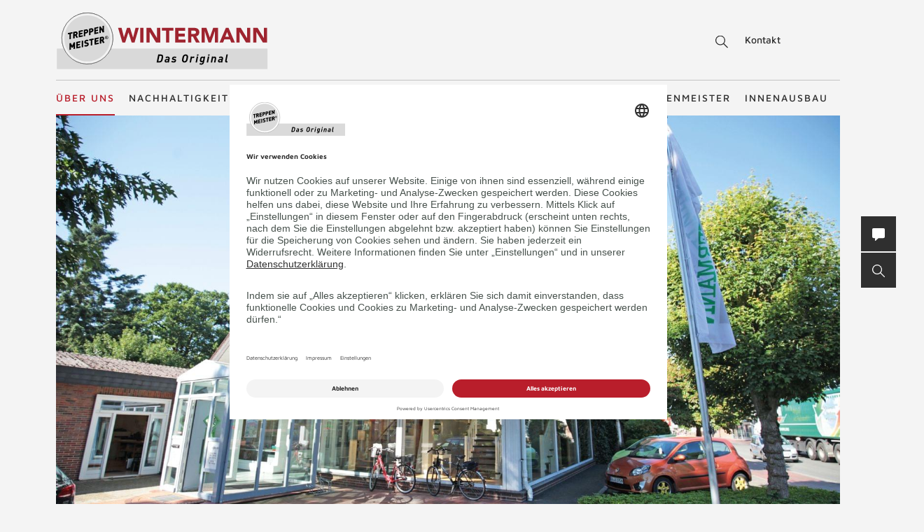

--- FILE ---
content_type: text/html; charset=UTF-8
request_url: https://www.treppenmeister.com/de/wintermann/ueber-uns/
body_size: 58457
content:
<!DOCTYPE html>
<html lang="de">
    <head>
        <meta charset="UTF-8">
        <meta name="viewport" content="width=device-width, initial-scale=1">

        <title>Über Wintermann | TREPPENMEISTER</title>
                    <meta name="description" content="Wintermann hat mehr als 100 Jahre Expertenwissen &amp; Know-how im Treppenbau. Informieren Sie sich jetzt!">
                            <link rel="alternate" hreflang="x-default" href="https://www.treppenmeister.com/de/ueber-uns/" />
<link rel="alternate" hreflang="de-DE" href="https://www.treppenmeister.com/de/ueber-uns/" />
        
                    <meta name="robots" content="index,follow">
        
        <meta property="og:type" content="article" />
        <meta property="og:title" content="Über Wintermann | TREPPENMEISTER" />
                    <meta property="og:description" content="Wintermann hat mehr als 100 Jahre Expertenwissen &amp; Know-how im Treppenbau. Informieren Sie sich jetzt!" />
            
                        <link rel="canonical" href="https://www.wintermann.de/de/ueber-uns/">
                <style>.async-hide { opacity: 0 !important}</style>
    <script type="text/plain" data-usercentrics="Google Tag Manager">
        (function(a,s,y,n,c,h,i,d,e){s.className+=' '+y;
            h.end=i=function(){s.className=s.className.replace(RegExp(' ?'+y),'')};
            (a[n]=a[n]||[]).hide=h;setTimeout(function(){i();h.end=null},c);
        })(window,document.documentElement,'async-hide','dataLayer',4000,{'GTM-NSVLPJ':true});
    </script>
            <meta name="google-site-verification" content="Weh-SyTAX6DHfuCTJYkcHl5qImCWc2V3GPT3lwpOOd4">

                <link rel="stylesheet" href="/assets/build/css/app_default.zsbBy0T04Ab+TcXSCibn.css">
    
        <link rel="shortcut icon" href="/assets/build/favicon.JoHEJF5RvQUjKQwA+BZ6.ico">
        <link rel="icon" sizes="16x16 32x32 48x48" href="/assets/build/favicon.JoHEJF5RvQUjKQwA+BZ6.ico">
        <link rel="apple-touch-icon-precomposed" sizes="152x152" href="/assets/build/favicon-152.ZazA0gRD8tXNsO+1jCQd.png">
        <meta name="msapplication-TileImage" content="/assets/build/favicon-144.bQW5FWlwWOPHoX4tRiU7.png">
        <meta name="msapplication-TileColor" content="#fff">
        <meta name="msapplication-config" content="none"><script id="usercentrics-cmp" src="https://app.usercentrics.eu/browser-ui/latest/loader.js" data-settings-id="1zrEM4udm" async></script><script type='text/plain' data-usercentrics='Google Tag Manager'>window.dataLayer=window.dataLayer || [];function gtag(){dataLayer.push(arguments);}gtag('consent','default',{ad_user_data:'denied',ad_personalization:'denied',ad_storage:'denied',analytics_storage:'denied',wait_for_update: 2000});gtag('set','ads_data_redaction',true);(function(w,d,s,l,i){w[l]=w[l]||[];w[l].push({'gtm.start':new Date().getTime(),event:'gtm.js'});var f=d.getElementsByTagName(s)[0],j=d.createElement(s),dl=l!='dataLayer'?'&l='+l:'';j.async=true;j.src='https://dt.treppenmeister.com/dt.js?id='+i+dl;f.parentNode.insertBefore(j,f);})(window,document,'script','dataLayer',"GTM-NSVLPJ");</script><script src="https://www.treppenmeister.com/hc_scripts/oti.js?cid=5222&skip_track=1" defer async type='text/plain' data-usercentrics='OWAPro'></script><script src="https://api.webthrust.com/toolbox.js?wid=5bddfd633d9442e698250ec70abca518&url=https%3A%2F%2Fwww.treppenmeister.com%2Fde%2Fwintermann%2Fueber-uns%2F" defer async type='text/plain' data-usercentrics='Webthrust'></script></head>
    <body  ><script type="text/plain" data-usercentrics="OWAPro">
            window.hc_tm = window.hc_tm || [];
            window.hc_tm.push({
                "e": "track",
                "p": {"page_type": "other"}
            });
        </script>            <div class="service-navigation">
            <a class="logo image-container" href="https://www.treppenmeister.com/de/wintermann/"><img src="/de/api/dateiverwaltung/file/14097/36e5172c23fce905e4d6086f3cd617a2f8bd09597deb5a929ce2890da6d33cc9/" alt="Wintermann" title="Wintermann" class="image-logo image-sizing-fill-height">
                <span>Treppenmeister - Das Original</span>
            </a>
                                        <div id="content-search" class="content-search" data-page="716" data-application-language="52" data-search-route-name="search.content">
    <button type="button" class="toggle-search-button">Suche</button>
    <div class="content-search-input-container">
        <button type="button" class="close-search-button"></button>
        <input class="content-search-input" placeholder="Suche" name="q" type="text">
    </div>
    <div class="content-search-overlay">
        <div class="spinner">
            <div class="spinner-circle"></div>
            <div class="spinner-label">Lädt…</div>
        </div>
        <div class="content-search-content"></div>
    </div>
</div>

            <button type="button" id="contact-request-popup-opener" class="contact-request-popup-opener">Kontakt</button>                    </div>
        <nav class="main-navigation main-navigation-mega-dropdown">
            <div class="main-navigation-top-level">        <ul class="main-navigation">
            
                            <li class="current first">        <a href="https://www.treppenmeister.com/de/wintermann/ueber-uns/">Über uns</a>                <ul class="menu_level_1">
            
                <li class="first">        <a href="https://www.treppenmeister.com/de/wintermann/wintermann-nutzraumtreppe/">Nutzraumtreppe</a>        
    </li>

    
                <li>        <a href="https://www.treppenmeister.com/de/wintermann/engagement/">Engagement</a>        
    </li>

    
                <li>        <a href="https://www.treppenmeister.com/de/wintermann/bonitaet/">Bonität</a>        
    </li>

    
                <li>        <a href="https://www.treppenmeister.com/de/wintermann/team-wintermann/">Team Wintermann</a>        
    </li>

    
                <li>        <a href="https://www.treppenmeister.com/de/wintermann/treppenstudios/">Treppenstudios</a>        
    </li>

    
                <li>        <a href="https://www.treppenmeister.com/de/wintermann/jobs/">Jobs</a>        
    </li>

    
                <li>        <a href="https://www.treppenmeister.com/de/wintermann/neuigkeiten/">Neuigkeiten</a>        
    </li>

    
                <li>        <a href="https://www.tuerenmeister.de" target="_blank" rel="noopener noreferrer">Türenmeister Shop</a>        
    </li>

    
                <li>        <a href="https://bodenmeisterei.de/" target="_blank" rel="noopener noreferrer">Bodenmeisterei Shop</a>        
    </li>

    
                <li class="last">        <a href="https://matterport.com/discover/space/yjUNgHY7WUW" target="_blank" rel="noopener noreferrer">Virtuelles Treppenstudio</a>        
    </li>


    </ul>

    </li>

    
                            <li>        <a href="https://www.treppenmeister.com/de/wintermann/nachhaltigkeit/">Nachhaltigkeit</a>                <ul class="menu_level_1">
            
                <li class="first last">        <a href="https://www.treppenmeister.com/de/wintermann/qng-ready/">QNG-ready</a>        
    </li>


    </ul>

    </li>

    
                            <li>        <a href="https://www.treppenmeister.com/de/wintermann/treppen/">Treppen</a>                <ul class="menu_level_1">
            
                            <li class="first">        <a href="https://www.treppenmeister.com/de/wintermann/holztreppen/">Holztreppen</a>                <ul class="menu_level_2">
            
                <li class="first last">        <a href="https://www.treppenmeister.com/de/systemtreppe/">Systemtreppen</a>        
    </li>


    </ul>

    </li>

    
                <li>        <a href="https://www.treppenmeister.com/de/wintermann/faltwerktreppen/">Faltwerktreppen</a>        
    </li>

    
                <li>        <a href="https://www.treppenmeister.com/de/wintermann/kragarmtreppen/">Kragarmtreppen</a>        
    </li>

    
                <li>        <a href="https://www.treppenmeister.com/de/wintermann/stahltreppen/">Stahltreppen</a>        
    </li>

    
                <li>        <a href="https://www.treppenmeister.com/de/wintermann/wangentreppen/">Wangentreppen</a>        
    </li>

    
                <li>        <a href="https://www.treppenmeister.com/de/wintermann/bolzentreppen/">Bolzentreppen</a>        
    </li>

    
                <li>        <a href="https://www.treppenmeister.com/de/wintermann/stauraum-unter-treppe/">Stauraum unter der Treppe</a>        
    </li>

    
                <li>        <a href="https://www.treppenmeister.com/de/wintermann/treppen-mit-stauraum/">Nutzraumtreppen</a>        
    </li>

    
                <li>        <a href="https://www.treppenmeister.com/de/wintermann/wendeltreppen/">Wendeltreppen</a>        
    </li>

    
                <li>        <a href="https://www.treppenmeister.com/de/wintermann/laminattreppen/">Laminattreppen</a>        
    </li>

    
                <li>        <a href="https://www.treppenmeister.com/de/wintermann/raumspartreppen/">Raumspartreppen</a>        
    </li>

    
                <li>        <a href="https://www.treppenmeister.com/de/wintermann/klapptreppen/">Klapptreppen</a>        
    </li>

    
                <li>        <a href="https://www.treppenmeister.com/de/wintermann/rohbautreppen-holz/">Holz-Rohbautreppe statt Beton</a>        
    </li>

    
                <li>        <a href="https://www.treppenmeister.com/de/wintermann/betontreppen/">Betontreppen</a>        
    </li>

    
                <li>        <a href="https://www.treppenmeister.com/de/wintermann/stufen-auf-beton/">Stufen auf Beton</a>        
    </li>

    
                <li>        <a href="https://www.treppenmeister.com/de/wintermann/f-30-holztreppen/">F 30 Holztreppen</a>        
    </li>

    
                <li>        <a href="https://www.treppenmeister.com/de/barrierefreie-treppen/" target="_blank" rel="noopener noreferrer">Barrierefreie Treppen</a>        
    </li>

    
                <li class="last">        <a href="https://www.treppenmeister.com/de/wintermann/bautreppen/">Bautreppen</a>        
    </li>


    </ul>

    </li>

    
                            <li>        <a href="https://www.treppenmeister.com/de/wintermann/treppenrenovierung/">Treppenrenovierung</a>                <ul class="menu_level_1">
            
                <li class="first">        <a href="https://www.treppenmeister.com/de/wintermann/treppentausch/">Treppentausch</a>        
    </li>

    
                <li>        <a href="https://www.treppenmeister.com/de/wintermann/dachausbau/">Dachausbau</a>        
    </li>

    
                <li>        <a href="https://www.treppenmeister.com/de/wintermann/kellerausbau/">Kellerausbau</a>        
    </li>

    
                <li>        <a href="https://www.treppenmeister.com/de/wintermann/bodenluken/">Bodenluken</a>        
    </li>

    
                <li>        <a href="https://www.treppenmeister.com/de/wintermann/treppencheck/">Treppencheck</a>        
    </li>

    
                <li>        <a href="https://www.treppenmeister.com/de/wintermann/treppenstufen-renovieren/">Stufen renovieren</a>        
    </li>

    
                            <li>        <a href="https://www.treppenmeister.com/de/wintermann/treppengelaender/">Treppengeländer</a>                <ul class="menu_level_2">
            
                <li class="first">        <a href="https://www.treppenmeister.com/de/wintermann/gelaender-mit-glas/">Geländer mit Glas</a>        
    </li>

    
                <li>        <a href="https://www.treppenmeister.com/de/wintermann/gelaender-mit-holz/">Geländer mit Holz</a>        
    </li>

    
                <li>        <a href="https://www.treppenmeister.com/de/wintermann/gelaender-mit-stahl/">Geländer mit Stahl</a>        
    </li>

    
                <li class="last">        <a href="https://www.treppenmeister.com/de/wintermann/bruestungsgelaender/">Brüstungsgeländer</a>        
    </li>


    </ul>

    </li>

    
                            <li class="last">        <span>Treppensicherheit</span>                <ul class="menu_level_2">
            
                <li class="first">        <a href="https://www.treppenmeister.com/de/wintermann/barrierefreie-treppen/">Barrierefreie Treppen</a>        
    </li>

    
                <li>        <a href="https://www.treppenmeister.com/de/wintermann/treppenbeleuchtung/">Treppenbeleuchtung</a>        
    </li>

    
                <li class="last">        <a href="https://www.treppenmeister.com/de/wintermann/kindersicherheit-bei-treppen/">Kindersicherheit bei Treppen</a>        
    </li>


    </ul>

    </li>


    </ul>

    </li>

    
                <li>        <a href="https://www.treppenmeister.com/de/wintermann/galerie/">Treppen Ideen</a>        
    </li>

    
                            <li>        <a href="https://www.treppenmeister.com/de/wintermann/firmenkunden/">Technik</a>                <ul class="menu_level_1">
            
                            <li class="first">        <span>Treppentechnik</span>                <ul class="menu_level_2">
            
                <li class="first">        <a href="https://www.treppenmeister.com/de/wintermann/din-18065/">DIN 18065</a>        
    </li>

    
                <li>        <a href="https://www.treppenmeister.com/de/wintermann/schrittmass-und-steigung/">Schrittmaß und Steigung</a>        
    </li>

    
                <li>        <a href="https://www.treppenmeister.com/de/wintermann/schallschutz/">Schallschutz</a>        
    </li>

    
                <li>        <a href="https://www.treppenmeister.com/de/wintermann/treppen-brandschutz/">Treppen-Brandschutz</a>        
    </li>

    
                <li>        <a href="https://www.treppenmeister.com/de/wintermann/forschungs-und-entwicklungszentrum/">Forschungs- und Entwicklungszentrum</a>        
    </li>

    
                <li class="last">        <a href="https://www.treppenmeister.com/de/wintermann/systemtreppe/">Systemtreppe</a>        
    </li>


    </ul>

    </li>

    
                            <li>        <a href="https://www.treppenmeister.com/de/wintermann/cad-grundrisse/">CAD Grundrisse</a>                <ul class="menu_level_2">
            
                <li class="first">        <a href="https://www.treppenmeister.com/de/wintermann/gerade-treppen/">gerade Treppen</a>        
    </li>

    
                <li>        <a href="https://www.treppenmeister.com/de/wintermann/viertelgewendelt/">viertelgewendelt</a>        
    </li>

    
                <li>        <a href="https://www.treppenmeister.com/de/wintermann/halbgewendelt/">halbgewendelt</a>        
    </li>

    
                <li class="last">        <a href="https://www.treppenmeister.com/de/wintermann/sonderformen/">Sonderformen</a>        
    </li>


    </ul>

    </li>

    
                <li>        <a href="https://www.treppenmeister.com/de/wintermann/europaeische-zulassung/">Zulassungen</a>        
    </li>

    
                <li>        <a href="https://www.treppenmeister.com/de/wintermann/klimaschutz/">Klimaschutz</a>        
    </li>

    
                <li>        <a href="https://www.treppenmeister.com/de/wintermann/treppengrundrisse/">Treppengrundrisse</a>        
    </li>

    
                <li>        <a href="https://www.treppenmeister.com/de/wintermann/ausschreibungstexte/">Ausschreibungstexte</a>        
    </li>

    
                <li>        <a href="https://www.treppenmeister.com/de/wintermann/treppenlexikon/">Treppenlexikon</a>        
    </li>

    
                <li class="last">        <a href="https://www.treppenmeister.com/de/qng-ready/" target="_blank" rel="noopener noreferrer">QNG-ready</a>        
    </li>


    </ul>

    </li>

    
                            <li>        <a href="https://www.treppenmeister.com/de/wintermann/treppenmeister/">Treppenmeister</a>                <ul class="menu_level_1">
            
                <li class="first">        <a href="https://www.treppen-pflege.de" target="_blank" rel="noopener noreferrer">Treppenpflege-Shop</a>        
    </li>

    
                            <li>        <span>Über Treppenmeister</span>                <ul class="menu_level_2">
            
                <li class="first">        <a href="https://www.treppenmeister.com/de/wintermann/treppenhersteller-vor-ort/">Treppenhersteller vor Ort</a>        
    </li>

    
                <li>        <a href="https://www.treppenmeister.com/de/wintermann/treppenmeister-die-marke/">Treppenmeister die Marke</a>        
    </li>

    
                <li>        <a href="https://www.treppenmeister.com/de/wintermann/treppenmeister-des-jahres/">Treppenmeister des Jahres</a>        
    </li>

    
                <li>        <a href="https://www.treppenmeister.com/de/wintermann/awards-innnovations/">Awards</a>        
    </li>

    
                <li>        <a href="https://www.treppenmeister.com/de/wintermann/treppe-des-jahres/">Treppe des Jahres</a>        
    </li>

    
                <li>        <a href="https://www.treppenmeister.com/de/wintermann/geniale-treppe/">Systemtreppe</a>        
    </li>

    
                <li class="last">        <a href="https://www.treppenmeister.com/de/wintermann/chronik/">Chronik</a>        
    </li>


    </ul>

    </li>

    
                            <li>        <a href="https://www.treppenmeister.com/de/wintermann/karriere-bei-treppenmeister/">Karriere in der Treppenmeister Zentrale</a>                <ul class="menu_level_2">
            
                <li class="first last">        <a href="https://www.treppenmeister.com/de/wintermann/social-media/">Social Media m/w/d</a>        
    </li>


    </ul>

    </li>

    
                            <li class="last">        <a href="https://www.treppenmeister.com/de/wintermann/partnerschaft/">Partnerschaft</a>                <ul class="menu_level_2">
            
                <li class="first">        <a href="https://www.treppenmeister.com/de/wintermann/leistungen/">Leistungen</a>        
    </li>

    
                <li>        <a href="https://www.treppenmeister.com/de/wintermann/massstaebe/">Maßstäbe</a>        
    </li>

    
                <li>        <a href="https://www.treppenmeister.com/de/wintermann/partner-werden/">Partner werden</a>        
    </li>

    
                <li class="last">        <a href="https://www.treppenmeister.com/de/wintermann/partner-statements/">Partner Statements</a>        
    </li>


    </ul>

    </li>


    </ul>

    </li>

    
                            <li class="last">        <span>Innenausbau</span>                <ul class="menu_level_1">
            
                <li class="first">        <a href="https://www.treppenmeister.com/de/wintermann/innentueren/">Innentüren</a>        
    </li>

    
                <li class="last">        <a href="https://www.treppenmeister.com/de/wintermann/einbauschraenke/">Einbauschränke</a>        
    </li>


    </ul>

    </li>


    </ul>

            </div>
            <div class="main-navigation-submenu-popup">
                <div class="main-navigation-submenu-wrapper">
                    <div class="main-navigation-submenu"></div>
                </div>
            </div>
        </nav>
    <div class="service-bar"><button type="button" class="service-bar-button contact-request-popup-opener" data-contact-page-url="https://www.treppenmeister.com/de/wintermann/kontakt/">
        <span class="button-text">Kontakt/Prospekt</span>
        <i class="button-icon"><svg xmlns="http://www.w3.org/2000/svg" viewBox="0 0 17.778 17.778"><path d="M15.873 0H1.9A1.9 1.9 0 0 0 0 1.907v10.159a1.9 1.9 0 0 0 1.9 1.9h2.259l-.345 3.1a.635.635 0 0 0 1.056.542l4.052-3.646h6.952a1.9 1.9 0 0 0 1.9-1.9V1.907A1.9 1.9 0 0 0 15.873 0z" fill="#fff"/></svg></i>
    </button><button type="button" class="service-bar-button toggle-search-button">
        <span class="button-text">Suche</span>
        <span>
            <span class="button-text-mobile">Suche</span>
            <i class="button-icon"><svg xmlns="http://www.w3.org/2000/svg" viewBox="0 0 14 14"><path d="M13.899 13.14l-4.2-4.2a5.47 5.47 0 1 0-4.2 2 6.15 6.15 0 0 0 3.5-1.2l4.1 4.1a.85.85 0 0 0 .8 0 .483.483 0 0 0 0-.7zm-8.4-3.2a4.5 4.5 0 1 1 4.5-4.5 4.48 4.48 0 0 1-4.5 4.5z" fill="#fff"/></svg></i>
        </span>
    </button>
</div>

<div class="contact-request-popup-backdrop">
    <div class="contact-request-popup"><button type="button" class="popup-close"></button><form name="contact_request_form" method="post" action="/de/api/core/contact-request/page/1/" id="contact-request-popup" class="form contact-request-form"><div class="form-row"><div class="form-element is-short form-element-choices">
            <div class="form-widget"><label class="form-label"><span>Anrede</span></label><div class="form-control">        <label class="form-choice-label"><input type="radio" id="contact_request_form_salutation_0" name="contact_request_form[salutation]" value="female" /><span></span>
            Frau
        </label>
            <label class="form-choice-label"><input type="radio" id="contact_request_form_salutation_1" name="contact_request_form[salutation]" value="male" /><span></span>
            Herr
        </label>
    </div>
            </div></div></div>
            <div class="form-row form-row-2-2"><div class="form-element  ">
            <div class="form-widget"><label class="form-label" for="contact_request_form_firstName"><span>Vorname</span></label><div class="form-control"><input type="text" id="contact_request_form_firstName" name="contact_request_form[firstName]" class="form-input" /></div>
            </div></div><div class="form-element  ">
            <div class="form-widget"><label class="form-label required" for="contact_request_form_lastName"><span>Nachname</span></label><div class="form-control"><input type="text" id="contact_request_form_lastName" name="contact_request_form[lastName]" required="required" class="form-input" /></div>
            </div></div></div>
            <div class="form-row form-row-2-2"><div class="form-element  ">
            <div class="form-widget"><label class="form-label" for="contact_request_form_company"><span>Firma</span></label><div class="form-control"><input type="text" id="contact_request_form_company" name="contact_request_form[company]" class="form-input" /></div>
            </div></div><div class="form-element  ">
            <div class="form-widget"><label class="form-label required" for="contact_request_form_street"><span>Straße</span></label><div class="form-control"><input type="text" id="contact_request_form_street" name="contact_request_form[street]" required="required" class="form-input" /></div>
            </div></div></div>
            <div class="form-row form-row-2-2"><div class="form-element  ">
            <div class="form-widget"><label class="form-label required" for="contact_request_form_zip"><span>PLZ</span></label><div class="form-control"><input type="text" id="contact_request_form_zip" name="contact_request_form[zip]" required="required" class="form-input" /></div>
            </div></div><div class="form-element  ">
            <div class="form-widget"><label class="form-label required" for="contact_request_form_city"><span>Stadt</span></label><div class="form-control"><input type="text" id="contact_request_form_city" name="contact_request_form[city]" required="required" class="form-input" /></div>
            </div></div></div>
            <div class="form-row form-row-2-2"><div class="form-element  ">
            <div class="form-widget"><label class="form-label required" for="contact_request_form_phone"><span>Telefon</span></label><div class="form-control"><input type="text" id="contact_request_form_phone" name="contact_request_form[phone]" required="required" class="form-input" /></div>
            </div></div><div class="form-element  ">
            <div class="form-widget"><label class="form-label required" for="contact_request_form_email"><span>E-Mail-Adresse</span></label><div class="form-control"><input type="email" id="contact_request_form_email" name="contact_request_form[email]" required="required" class="form-input" /></div>
            </div></div></div>
            <div class="form-row form-row-2-2"><div class="form-element  ">
            <div class="form-widget"><label class="form-label" for="contact_request_form_additionalInformation"><span>Anmerkung</span></label><div class="form-control"><textarea id="contact_request_form_additionalInformation" name="contact_request_form[additionalInformation]" class="form-input"></textarea></div>
            </div></div><div class="form-element  form-element-select">
            <div class="form-widget"><label class="form-label" for="contact_request_form_interest"><span>Interesse</span></label><div class="form-control"><select id="contact_request_form_interest" name="contact_request_form[interest]" class="enhanced-select"><option value="" selected="selected">Interesse</option><option value="Treppenrenovierung">Treppenrenovierung</option><option value="Bodenluke">Bodenluke</option><option value="Neubau">Neubau</option><option value="Stauraum unter der Treppe">Stauraum unter der Treppe</option><option value="Dachausbau">Dachausbau</option><option value="Kellerausbau">Kellerausbau</option><option value="Treppengeländer">Treppengeländer</option></select></div>
            </div></div></div>
            <div class="form-row form-row-checkbox">        <div class="form-element  form-element-choices">
            <div class="form-control">
                <label class="form-choice-label"><input type="checkbox" id="contact_request_form_stairsRenewal" name="contact_request_form[stairsRenewal]" value="1" /><span></span>Ich interessiere mich für Treppenrenovierung.</label>
            </div>
        </div></div><div class="form-row form-row-checkbox">        <div class="form-element  form-element-choices">
            <div class="form-control">
                <label class="form-choice-label"><input type="checkbox" id="contact_request_form_acceptPrivacyPolicy" name="contact_request_form[acceptPrivacyPolicy]" required="required" value="1" /><span></span>Ich akzeptiere die <a href="https://www.treppenmeister.com/de/datenschutz/" class="form-checkbox-link" target="_blank" rel="noopener">Datenschutzerklärung</a> und möchte die angeforderten Informationen erhalten. Ich kann diese Einwilligung jederzeit für die Zukunft widerrufen.<br />
</label>
            </div>
        </div></div><input type="hidden" id="contact_request_form_recaptcha" name="contact_request_form[recaptcha]" class="form-input" /><input type="hidden" id="contact_request_form__token" name="contact_request_form[_token]" class="form-input" value="611651e5fafe0.bEfQxx_cQzoqufx2XVjyu8nuRyxGtx-bTS_wbuHEqoU.Bw2Ds3rxMEty4bA7Nw2n_oDWdGhzgS7SDHvJKaOem9IdFYquZ4lyaWzzvQ" /><input type="hidden" id="contact_request_form_referer" name="contact_request_form[referer]" value="" class="form-input" /><input type="hidden" id="contact_request_form_honey" name="contact_request_form[honey]" class="form-input" /><div class="form-row button-row">
            <button type="submit" class="button btn-white">ANFRAGE ABSCHICKEN</button>
            <div class="required-fields-info">Pflichtfelder</div>
        </div>
    </form></div>
</div>
        <div class="page-header-container">
        <div class="page-header ">
            
            <a class="logo" href="https://www.treppenmeister.com/de/wintermann/">
            <div class="image-container"><img src="/de/api/dateiverwaltung/file/14097/36e5172c23fce905e4d6086f3cd617a2f8bd09597deb5a929ce2890da6d33cc9/" alt="" title="" loading="lazy" class="image image-sizing-fill"></div>
            <div class="slogan">Treppenmeister - Das Original</div>
        </a>
    
            <div class="page-header-images">
                                    <div class="page-header-image"><div class="image-container"><img src="/de/api/dateiverwaltung/file/3068/6951b1ae27a3f091a16d71f42c0b6a5263dc416c/" alt="" title="" loading="lazy" class="image image-sizing-cover"></div>                        <header class="page-header-intro headline-color-type-dark">
                                                                                                <h1>Wintermann</h1>                                    <h2>über uns</h2>                                                                                                                                            </header>
                    </div>
                            </div>
        </div>
                            <div class="page-header-blocks block-count-2">
                                    
<div class="block-box-text block-box-default highlight-dark-gray">
    <div class="content">
        <header>
            <h2>Lernen Sie das Wintermann Team kennen</h2>
        </header>
        <p><img src="/de/api/dateiverwaltung/file/13209/b4a732051d60c82d5233dbc399158d094252374a0bfbdac4aedfa121bbc28bf0/" data-file-browser-id="13209"><br></p>
<p>Treppenmeister Wintermann stellt sich Ihnen vor. Entdecken Sie jeden Einzelnen aus unserem Team mit seinen jeweiligen Kontaktdaten. Hier geht's zum <strong><a href="https://www.treppenmeister.com/de/wintermann/team-wintermann/" class="link link-arrow-right">Wintermann Team<svg xmlns="http://www.w3.org/2000/svg" viewbox="500 1048.642 21.291 12.27"><path d="M515.277 1060.911l6.014-6.135-6.014-6.135-.842.842 4.571 4.692H500v1.2h19.006l-4.571 4.694z"></path></svg></a></strong></p>
<p>Wir bilden auch aus! Informiere Dich jetzt!</p>
<p><a href="/" class="button button-inverted">Tischler Ausbildung</a><br></p>
    </div>

                    </div>

                                    
<div class="block-box-text block-box-default highlight-red">
    <div class="content">
        <header>
            <h2>Besuchen Sie unsere Treppenstudios</h2>
        </header>
        <p>
</p>
<p>Wir laden Sie herzlich ein in unsere Treppenstudios. Hier können Sie auf vielen real begehbaren Treppen nach Herzenslust Probe gehen, die ganze Vielfalt an Gestaltungsmöglichkeiten entdecken und die Faszination natürlicher Hölzer erleben. Gerne beraten wir Sie umfassend zum Thema optimale Raumaufteilung und Treppenplanung. Suchen Sie sich aus einer großen Musterkollektion einfach Ihre Wunschkomponenten aus. Den kompletten Service vom Aufmaß bis zur Montage übernehmen wir. Wir freuen uns auf Ihren Besuch!</p>
<p>Treten Sie ein in unser <strong><a href="https://www.google.de/maps/place/Wintermann+GmbH/@52.9445893,8.2565021,3a,75y,292.12h,90t/data=!3m7!1e1!3m5!1sY1mFxESoDQoAAAQqqSxDnQ!2e0!3e2!7i13312!8i6656!4m5!3m4!1s0x0:0x7ea89ef861e8cc6a!8m2!3d52.9445758!4d8.2563809" target="_blank" class="link link-arrow-right">Virtuelles Treppenstudio<svg xmlns="http://www.w3.org/2000/svg" viewbox="500 1048.642 21.291 12.27"><path d="M515.277 1060.911l6.014-6.135-6.014-6.135-.842.842 4.571 4.692H500v1.2h19.006l-4.571 4.694z"></path></svg></a></strong><br></p>
<p>Oder werfen Sie einen Blick direkt in eines unserer <strong><a href="https://www.treppenmeister.com/de/wintermann/treppenstudios/" class="link link-arrow-right">drei Treppenstudios<svg xmlns="http://www.w3.org/2000/svg" viewbox="500 1048.642 21.291 12.27"><path d="M515.277 1060.911l6.014-6.135-6.014-6.135-.842.842 4.571 4.692H500v1.2h19.006l-4.571 4.694z"></path></svg></a></strong></p>
    </div>

                    </div>

                            </div>
            </div>

    
<div class="block-default block-text text-block-image-left ">
            <header class="block-title block-title-light">
            <span>Über 100 Jahre Wintermann</span>
        </header>
    
    
<div class="block-text-content">
            <div class="block-text-left content">
            <h2>Klicken Sie einfach mal rein</h2>
        </div>
            <div class="block-text-right content">
        <p><a href="https://www.youtube.com/watch?v=GZapq6d1-hY" target="_blank"><img src="/de/api/dateiverwaltung/file/10801/7798d866a64c60d489c422ab286caac2f9fc20c8c79518e65ca1ee45323d55a1/" data-file-browser-id="10801" alt="YouTube" title="YouTube"></a></p>
            </div>
</div>

</div>

<div class="block-default block-link-page-listing">
    <div class="block-title">
        <span>Hören und sehen Sie rein, was unsere Mitarbeiter zu sagen haben</span>
    </div>
    <div class="block-link-page-listing-container">
        <div class="block-box-default block-link-page block-link-page-hover-color">        <header>
            <h2>Dirk Wintermann</h2>            <h2>Inhaber und Geschäftsführer</h2>        </header>
    
    <div class="block-link-page-hover-container">
        <div class="block-link-page-info content">
            <p><a href="https://www.youtube.com/watch?v=4a6euf1kUdg" target="_blank"><img src="/de/api/dateiverwaltung/file/10825/edfb0c121f12f0e0281d4b3ddef2ee0fd78f2e88ce5027199036ecc7b0db0fec/" data-file-browser-id="10825"></a></p>
        </div>
    </div>

    </div><div class="block-box-default block-link-page block-link-page-hover-color">        <header>
            <h2>Kai Cappelmann</h2>            <h2>Vertriebsleiter und Prokurist</h2>        </header>
    
    <div class="block-link-page-hover-container">
        <div class="block-link-page-info content">
            <p><a href="https://www.youtube.com/watch?v=foraLr-nQN0" target="_blank"><img src="/de/api/dateiverwaltung/file/10832/7f60f38f82047909e8a6286eb556661c14c1389ad0794522d6b6ed5c837667fc/" data-file-browser-id="10832"></a></p>
        </div>
    </div>

    </div><div class="block-box-default block-link-page block-link-page-hover-color">        <header>
            <h2>Daniel Fürst</h2>            <h2>Mitarbeiter in Bremen</h2>        </header>
    
    <div class="block-link-page-hover-container">
        <div class="block-link-page-info content">
            <p><a href="https://www.youtube.com/watch?v=0VtEeUDynG4" target="_blank"><img src="/de/api/dateiverwaltung/file/10833/1338c436ea5b4a9a0ee1bd8bbf62ba22d17f48749d73f500fc979135b894a9e7/" data-file-browser-id="10833"></a></p>
        </div>
    </div>

    </div><div class="block-box-default block-link-page block-link-page-hover-color">        <header>
            <h2>Johannes Hense jun.</h2>            <h2>Produktionsleiter</h2>        </header>
    
    <div class="block-link-page-hover-container">
        <div class="block-link-page-info content">
            <p><a href="https://www.youtube.com/watch?v=cvaV1EHycQc" target="_blank"><img src="/de/api/dateiverwaltung/file/10827/b21a652caa484a3a977cd24d5a374ae3fb34405eeb6020523b61ed517e1e561b/" data-file-browser-id="10827"></a></p>
        </div>
    </div>

    </div><div class="block-box-default block-link-page block-link-page-hover-color">        <header>
            <h2>Andre Zierke</h2>            <h2>Service und Tourenplanung</h2>        </header>
    
    <div class="block-link-page-hover-container">
        <div class="block-link-page-info content">
            <p><a href="https://www.youtube.com/watch?v=5Wc-dEJM7j8" target="_blank"><img src="/de/api/dateiverwaltung/file/10829/7cb096e3746d3f98d8f421f478583c2eadd47bf7be6fafa405db6dd226c80850/" data-file-browser-id="10829"></a></p>
        </div>
    </div>

    </div><div class="block-box-default block-link-page block-link-page-hover-color">        <header>
            <h2>Bernd Oltmann</h2>            <h2>Treppenplaner</h2>        </header>
    
    <div class="block-link-page-hover-container">
        <div class="block-link-page-info content">
            <p><a href="https://www.youtube.com/watch?v=oluGWs-r3Iw" target="_blank"><img src="/de/api/dateiverwaltung/file/10830/a582dd82c97f1df7706356c217ace9b6048254b3a07774e7defbfa0f208c60ce/" data-file-browser-id="10830"></a></p>
        </div>
    </div>

    </div><div class="block-box-default block-link-page block-link-page-hover-color">        <header>
            <h2>Friedrich Wichmann</h2>            <h2>Mitarbeiter in der Treppenkonstruktion</h2>        </header>
    
    <div class="block-link-page-hover-container">
        <div class="block-link-page-info content">
            <p><a href="https://www.youtube.com/watch?v=IizD-nhCI9M" target="_blank"><img src="/de/api/dateiverwaltung/file/10826/dc12cb9db076a8c0a38eef7ec916d616de44d342fb724fe86e12b7fe713a1cb3/" data-file-browser-id="10826"></a></p>
        </div>
    </div>

    </div><div class="block-box-default block-link-page block-link-page-hover-color">        <header>
            <h2>Nicole Omar</h2>            <h2>Kauffrau für Büromanagement</h2>        </header>
    
    <div class="block-link-page-hover-container">
        <div class="block-link-page-info content">
            <p><a href="https://www.youtube.com/watch?v=vVThXnxm7yk" target="_blank"><img src="/de/api/dateiverwaltung/file/10828/d2ff655302d8e6df0a8e6a1164ee143480909e233d3f47985d940d1137883796/" data-file-browser-id="10828"></a></p>
        </div>
    </div>

    </div><div class="block-box-default block-link-page block-link-page-hover-color">        <header>
            <h2>Paul Becker</h2>            <h2>Auszubildender Produktion</h2>        </header>
    
    <div class="block-link-page-hover-container">
        <div class="block-link-page-info content">
            <p><a href="https://www.youtube.com/watch?v=CeDOqNXWrH4" target="_blank"><img src="/de/api/dateiverwaltung/file/10831/c3db71c8ee8e23099fb0a7c84de60cf6091cbcae097872fb94d3917205b90c22/" data-file-browser-id="10831"></a></p>
        </div>
    </div>

    </div>    </div>
</div>
<div class="block-default block-chronicle theme-light">
    <header class="block-title">
        <span>Über 100 Jahre Wintermann</span>
    </header>
    <div class="chronicle-slider">
        <div class="border-top-container"></div>
        <div class="border-left-container"></div>
        <div class="border-right-container"></div>
        <div class="border-center-container"></div>
        <div class="slider-items">
                    <div class="slider-item" data-year="1904">
                <div class="slider-image"><div class="image-container"><img src="/de/api/dateiverwaltung/file/12305/68b1c4e9b4d921badd7c81b8c3177b3d6c1b1a6eae0a74fec6ebb3fbada2f19f/" alt="" title="" loading="lazy" class="image image-sizing-cover"></div><div class="pinterest-remember-button">
    <a target="_blank" rel="noopener" href="https://www.pinterest.com/pin/create/button/?url=https%3A%2F%2Fwww.treppenmeister.com%2Fde%2Fwintermann%2Fueber-uns%2F&amp;media=https%3A%2F%2Fwww.treppenmeister.com%2Fde%2Fapi%2Fdateiverwaltung%2Ffile%2F12305%2F68b1c4e9b4d921badd7c81b8c3177b3d6c1b1a6eae0a74fec6ebb3fbada2f19f%2F&amp;description=">
        Merken
    </a>
</div>
</div>
                <div class="slider-title">
                    <h2>1904</h2>
                    <p>Gründungsjahr Stellmacherbetrieb</p>
                </div>
                <div class="content-container">
                    <div class="block-box-default chronicle-slider-item-content highlight-white">
                        <header class="default-header">
                            <h2>Gründungsjahr Stellmacherbetrieb</h2>
                            <h3>1964 Gründung Tischlerei</h3>
                        </header>
                        <p>Zu Beginn unserer Firmenentwicklung stand die Gründung eines Stellmacherbetriebes im Jahr 1904.<br>1964 erwarb Friedel Wintermann einen Resthof und gründete dort eine Tischlerei.<br>Mit zunehmendem Erfolg der Tischlerei wurde die Errichtung einer zusätzlichen Fertigungsstätte an der Straße "Zum Kuhberg" notwendig.<br>Der Fertigungsschwerpunkt lag in den 60er und 70er Jahren im Bereich Fenster und Türen und wurde in den 80er durch den Treppenbau erweitert.</p>
                    </div>
                </div>
            </div>
                    <div class="slider-item" data-year="1988">
                <div class="slider-image"><div class="image-container"><img src="/de/api/dateiverwaltung/file/12306/3779658d9eec5ee6833b9a4f001208d6e346ac6b3af313e77ae3a360cf3de77e/" alt="" title="" loading="lazy" class="image image-sizing-cover"></div><div class="pinterest-remember-button">
    <a target="_blank" rel="noopener" href="https://www.pinterest.com/pin/create/button/?url=https%3A%2F%2Fwww.treppenmeister.com%2Fde%2Fwintermann%2Fueber-uns%2F&amp;media=https%3A%2F%2Fwww.treppenmeister.com%2Fde%2Fapi%2Fdateiverwaltung%2Ffile%2F12306%2F3779658d9eec5ee6833b9a4f001208d6e346ac6b3af313e77ae3a360cf3de77e%2F&amp;description=">
        Merken
    </a>
</div>
</div>
                <div class="slider-title">
                    <h2>1988</h2>
                    <p>Beitritt</p>
                </div>
                <div class="content-container">
                    <div class="block-box-default chronicle-slider-item-content highlight-white">
                        <header class="default-header">
                            <h2>Beitritt</h2>
                            <h3>Treppenmeister Partnergemeinschaft</h3>
                        </header>
                        <p>Dies brachte uns 1988 zur Treppenmeister-Partnergemeinschaft.</p>
<p>Gemeinsam wird hier Forschung, Weiterentwicklung und Werbung betrieben, in einem Maße, wie es für jeden einzelnen Handwerksbetrieb allein aus Zeit- und Kostengründen nicht möglich wäre.</p>
<p>Seit 2000 hat sich die Firma Wintermann ausschließlich auf den Bau von hochwertigen Treppenanlagen spezialisiert.</p>
                    </div>
                </div>
            </div>
                    <div class="slider-item" data-year="2017">
                <div class="slider-image"><div class="image-container"><img src="/de/api/dateiverwaltung/file/12307/609c858a46ae16f9c939039038c871b379b7e4a72ce88f661c129c0a17e619ca/" alt="" title="" loading="lazy" class="image image-sizing-cover"></div><div class="pinterest-remember-button">
    <a target="_blank" rel="noopener" href="https://www.pinterest.com/pin/create/button/?url=https%3A%2F%2Fwww.treppenmeister.com%2Fde%2Fwintermann%2Fueber-uns%2F&amp;media=https%3A%2F%2Fwww.treppenmeister.com%2Fde%2Fapi%2Fdateiverwaltung%2Ffile%2F12307%2F609c858a46ae16f9c939039038c871b379b7e4a72ce88f661c129c0a17e619ca%2F&amp;description=">
        Merken
    </a>
</div>
</div>
                <div class="slider-title">
                    <h2>2017</h2>
                    <p>Treppenproduktion mit modernster Technik</p>
                </div>
                <div class="content-container">
                    <div class="block-box-default chronicle-slider-item-content highlight-white">
                        <header class="default-header">
                            <h2>Treppenproduktion mit modernster Technik</h2>
                            <h3>Einzigartige Lackierstrasse</h3>
                        </header>
                        <p>Zur Optimierung der Fertigung greifen wir mittlerweile auf modernste Technik zurück. Die Beheizung unserer Fertigungsanlage übernimmt eine Feueranlage, die lediglich mit Holzspänen betrieben wird. Eine strikte Abfalltrennung sowie die Verwendung von UV gehärteten Lacken und Ölen in unserer Lackierstraße sind ein weiterer Schritt zur umweltbewußten Fertigung.</p>
<p>Unsere Lackierstraße ist in Deutschland fast einzigartig</p>
                    </div>
                </div>
            </div>
                    <div class="slider-item" data-year="2017">
                <div class="slider-image"><div class="image-container"><img src="/de/api/dateiverwaltung/file/12304/de964883054838b9e5bb5f50d165bfb4cd6ade2aebb4d7be3f04eaf11e97d4bd/" alt="" title="" loading="lazy" class="image image-sizing-cover"></div><div class="pinterest-remember-button">
    <a target="_blank" rel="noopener" href="https://www.pinterest.com/pin/create/button/?url=https%3A%2F%2Fwww.treppenmeister.com%2Fde%2Fwintermann%2Fueber-uns%2F&amp;media=https%3A%2F%2Fwww.treppenmeister.com%2Fde%2Fapi%2Fdateiverwaltung%2Ffile%2F12304%2Fde964883054838b9e5bb5f50d165bfb4cd6ade2aebb4d7be3f04eaf11e97d4bd%2F&amp;description=">
        Merken
    </a>
</div>
</div>
                <div class="slider-title">
                    <h2>2017</h2>
                    <p>Der Mensch bleibt im Mittelpunkt</p>
                </div>
                <div class="content-container">
                    <div class="block-box-default chronicle-slider-item-content highlight-white">
                        <header class="default-header">
                            <h2>Der Mensch bleibt im Mittelpunkt</h2>
                            <h3>Unserer Firmenphilosphie</h3>
                        </header>
                        <p>Traditionelle Handarbeit ist und bleibt aber weiterhin unerläßlich und wird gewährleistet, wenn Wangen, Krümmlinge, gedrechselte Stäbe und andere Stilelemente realisiert werden sollen.</p>
<p>Deshalb bleibt der Mensch stets im Mittelpunkt unserer Firmenphilosophie</p>
                    </div>
                </div>
            </div>
                </div>
        <div class="border-bottom-container"></div>
    </div>
</div>

            <button id="to-top" class="block-default to-top">NACH OBEN</button>
    
            
            <div class="site-footer-container block-default highlight-white">
    <div class="site-footer">
                    <a class="logo" href="https://www.treppenmeister.com/de/wintermann/"><div class="image-container"><img src="/de/api/dateiverwaltung/file/14097/36e5172c23fce905e4d6086f3cd617a2f8bd09597deb5a929ce2890da6d33cc9/" alt="" title="" loading="lazy" class="image image-sizing-fill"></div>
                <span>Treppenmeister - Das Original</span>
            </a>
                <div class="footer-row footer-row-more-information">
            <div class="footer-columns">
                                    <div class="footer-column contact-info">
                        <h3>Kontakt</h3>
                        <p>Massivholztreppen Wintermann GmbH<br>Hauptstraße 78<br>26197 Großenkneten<br><br>Tel: 04435-96060<br>info@wintermann.de</p></div>
                    <div class="footer-column">
                        <h3>TREPPEN</h3>
                        <ul>
                                                            <li><a href="https://www.treppenmeister.com/de/wintermann/treppenrenovierung/">Treppenrenovierung</a></li>
                                                            <li><a href="https://www.treppenmeister.com/de/wintermann/treppengrundrisse/">Treppengrundrisse</a></li>
                                                            <li><a href="https://www.treppenmeister.com/de/wintermann/galerie/">Treppen Ideen</a></li>
                                                            <li><a href="https://www.treppenmeister.com/de/wintermann/treppen/">Treppen</a></li>
                                                            <li><a href="https://www.treppenmeister.com/de/wintermann/schrittmass-und-steigung/">Schrittmaß und Steigung</a></li>
                                                            <li><a href="https://www.treppenmeister.com/de/wintermann/nachhaltigkeit/">Nachhaltigkeit</a></li>
                                                    </ul>
                    </div>
                                                                                
                    <div class="footer-column has-social-media-list">
                        <h3>FOLLOW US</h3>
                                                    <ul class="social-media-icon-list">
    <li class="icon-list-item">
        <a class="item-link" href="https://www.facebook.com/profile.php?id=100065293128399" target="_blank">
            <img class="link-image" src="/bundles/app/img/icons/facebook.svg" alt="Facebook">
        </a>
    </li>
    <li class="icon-list-item">
        <a class="item-link" href="https://www.youtube.com/user/Treppenmeister" target="_blank">
            <img class="link-image" src="/bundles/app/img/icons/youtube.svg" alt="YouTube">
        </a>
    </li>
    <li class="icon-list-item">
        <a class="item-link" href="https://www.pinterest.de/treppenmeister0519" target="_blank">
            <img class="link-image" src="/bundles/app/img/icons/pinterest.svg" alt="Pinterest">
        </a>
    </li>
    <li class="icon-list-item">
        <a class="item-link" href="https://www.instagram.com/treppenmeisterwintermann/" target="_blank">
            <img class="link-image" src="/bundles/app/img/icons/instagram.svg" alt="Instagram">
        </a>
    </li>
    <li class="icon-list-item">
        <a class="item-link" href="https://twitter.com/treppenmeister" target="_blank">
            <img class="link-image" src="/bundles/app/img/icons/twitter.svg" alt="Twitter">
        </a>
    </li>
</ul>
                                            </div>
                            </div>
        </div>
        <div class="footer-row">
            <div class="navigation-copyright">
                <p class="copyright">© 2026 Treppenmeister</p>        <ul class="site-footer-navigation">
            
                <li class="first">        <a href="https://www.treppenmeister.com/de/wintermann/checklisten/">Checklisten</a>        
    </li>

    
                <li>        <a href="https://www.treppenmeister.com/de/wintermann/ds-soziale-medien/">DS Soziale Medien</a>        
    </li>

    
                <li>        <a href="https://www.treppenmeister.com/de/wintermann/datenschutzerklaerung/">Datenschutzerklärung</a>        
    </li>

    
                <li>        <a href="https://www.treppenmeister.com/de/wintermann/kontakt/">Kontakt</a>        
    </li>

    
                <li>        <a href="https://www.treppenmeister.com/de/wintermann/impressum/">Impressum</a>        
    </li>

    
                <li class="last">        <a href="https://www.treppenmeister.com/de/wintermann/presse/">Presse</a>        
    </li>


    </ul>

            </div>
        </div>
    </div>
</div>

    <script src="/assets/hosting/js/trackjs.js"></script><script>window.TrackJS && TrackJS.install({"token":"8f27ec10bd024c99bb691267b659806a","application":"treppenmeister-de","version":null,"console":{"display":false}})</script><script src="/assets/fosjsrouting/js/router.js"></script>
            <script src="/de/_js/js/routing?callback=fos.Router.setData"></script>
            <script defer src="/assets/layout/vendor/jquery-3.5.1.min.js"></script>
            <script src="/assets/build/js/polyfill.js"></script><script type="application/json" id="app-data">{"language":"de","translations":{"visit_partner":"Zum Partner","gallery.filter.no_matches":"Es konnten keine Impressionen mit den gew\u00e4hlten Filterkriterien gefunden werden.","gallery.filter.show_results":"{total_number_of_results} Treffer anzeigen","gallery.impressions.loading":"Impressionen werden geladen...","error.request":"Die Anfrage ist fehlgeschlagen. Bitte laden Sie die Seite neu und versuchen es noch einmal.","map.headline":"IHR TREPPENMEISTER","map.error.loading":"Karte konnte nicht geladen werden","map.opening_hours":"\u00d6ffnungszeiten","map.filter.no_matches":"Keinen Partner f\u00fcr PLZ {areaCode} gefunden.","page_tree.label.page.edit":"Seite bearbeiten","page_tree.label.page.content_edit":"Inhalte bearbeiten","page_tree.label.page.page_header":"Seitenheader","page_tree.label.page.page_footer":"Seitenfooter","page_tree.label.page.add_child":"Unterseite hinzuf\u00fcgen","page_tree.label.page.remove":"Seite l\u00f6schen","page_tree.label.page.copy":"Seite kopieren","page_tree.label.page.show_frontend":"Im Frontend anzeigen","page_tree.label.page.url":"URL","page_tree.label.page.created":"Seite erstellt","page_tree.label.page.last_modified":"Zuletzt bearbeitet","page_tree.label.page.saving":"Speichert...","page_tree.label.page.move_error":"Beim Verschieben der Seite ist ein Fehler aufgetreten. Bitte versuchen Sie es erneut.","page_tree.label.page.error_occurred":"Ein Fehler ist aufgetreten:","file_browser.request.error":"Die Anfrage ist leider fehlgeschlagen. Bitte laden Sie die Seite neu und probieren es erneut.","file_browser.unknown_response.type.error":"Unbekannter Antworttyp:","text.file_browser.drop_file":"Datei hier ablegen, um sie hochzuladen.","file_browser.headline.main":"Mediendatenbank","text.file_browser.information":"Um eine Datei in diesen Ordner hochzuladen ziehen Sie sie in dieses Fenster<br>oder <span class=\"manual-upload dz-clickable\">durchsuchen<\/span> Sie Ihre Dateien.","file_browser.only_read_access.text":"Sie haben f\u00fcr dieses Verzeichnis nur einen Lesezugriff und k\u00f6nnen keine neuen Dateien hochladen.","text.loading":"L\u00e4dt\u2026","label.file_browser.detail.title":"Dateiname","label.file_browser.partner":"Partner","label.file_browser.detail.created_at":"Erstellt am","label.file_browser.detail.type":"Typ","label.file_browser.detail.size":"Gr\u00f6\u00dfe","file_browser.label.detail.tags":"Tags","form.stored_file_details.display_name.label":"Title","form.stored_file_details.description.label":"Description","headline.file_browser.detail.usages":"Verwendungen","file_browser.detail.choose":"Datei ausw\u00e4hlen","button.file_browser.detail.copy":"Datei kopieren","button.file_browser.detail.edit":"Datei bearbeiten","button.file_browser.detail.remove_compression":"Dateikomprimierung entfernen","file_browser.detail.compress.button":"Datei komprimieren","button.file_browser.detail.crop":"Bild zuschneiden","button.file_browser.detail.download":"Datei herunterladen","file_browser.detail.remove_file.button":"Datei l\u00f6schen","file_browser.usages.error":"Das Abrufen der Dateiverwendungen ist fehlgeschlagen. Bitte laden Sie die Seite neu und versuchen es erneut.","headline.usages.no_usages":"Keine Verwendungen gefunden","headline.usages":"Verwendungen","file_browser.crop_size.header_slider":"Header\/Slider (1920 x 1030)","file_browser.crop_size.content_tile":"Inhaltskacheln (640 x 480)","file_browser.crop_size.impression_tile1":"Impressionskachel (800 x 450)","file_browser.crop_size.impression_tile2":"Impressionskachel (560 x 450)","file_browser.crop_size.impression_tile3":"Impressionskachel (1920 x 662)","file_browser.crop_size.slider_full":"Slider (volle Breite)","file_browser.crop_size.slider_side_by_side":"Slider (nebeneinander)","file_browser.crop_size.slider_side_by_side_large":"Slider (nebeneinander, versetzt)","form.cancel.button":"Abbrechen","form.submit.button":"Speichern","button.redirect.pagination.page":"Seite","button.redirect.pagination.prev":"Eine Seite zur\u00fcck","button.redirect.pagination.next":"Eine Seite weiter","button.redirect.pagination.test":"Seite <strong>%page%<\/strong> von <strong>%maxPage%<\/strong>","text.redirect.search.no_results":"Keine Weiterleitungen gefunden.","text.redirect.no_redirects":"Noch keine Weiterleitungen hinzugef\u00fcgt","redirect.actions.label":"Aktionen","redirect.headline":"Weiterleitungen","redirect.edit.button":"Weiterleitung bearbeiten","redirect.remove_confirmation.text":"M\u00f6chten Sie diese Weiterleitung l\u00f6schen? Dies kann nicht r\u00fcckg\u00e4ngig gemacht werden.","redirect.remove.button":"Weiterleitung l\u00f6schen","label.redirect.search":"Suchen","redirect.no_domain_filter.button":"\u2013 Kein Domainfilter \u2013","redirect.only_global_redirects.label":"Nur globale Weiterleitungen","label.copy_age.use_as_parent_page":"Diese Seite als neue Eltern-Seite verwenden","form_slug.override.label":"Soll der bestehende Wert \u00fcberschrieben werden?","sortable.success.text":"Die neue Sortierung wurde erfolgreich gespeichert.","file_browser.read_access.label":"Lesezugriff","file_browser.upload_successful.text":"Die Datei \u201e%name%\u201c wurde erfolgreich hochgeladen.","file_browser.upload_error.text":"Der Upload der Datei \u201e%name%\u201c wurde abgebrochen.","file_browser.current_upload.headline":"Aktueller Upload","headline.file_browser.file":"Datei","button.file_browser.partner_directory":"Partner-Ordner","file_browser.show_partner_directories.label":"Partner-Ordner einblenden","file_browser.hide_partner_directories.label":"Partner-Ordner ausblenden","button.file_browser.add_sub_directory":"Unterverzeichnis hinzuf\u00fcgen","file_browser.label.edit_directory":"Verzeichnis bearbeiten","label.file_browser.remove_directory":"Verzeichnis l\u00f6schen","label.file_browser.directory_not_removable":"Dieses Verzeichnis kann nicht entfernt werden, da es nicht leer ist.","form.choose_file.button":"ausw\u00e4hlen","form.remove_file.button":"entfernen","headline.remove_page.confirmation":"Best\u00e4tigung","headline.remove_page.info_1":"Sie sind dabei die Seite \u201e%name%\u201d vollst\u00e4ndig zu l\u00f6schen. Dieser Vorgang kann nicht r\u00fcckg\u00e4ngig gemacht werden.","headline.remove_page.info_2":"Sind Sie sicher, dass Sie fortfahren m\u00f6chten?","label.remove_page":"Seite entfernen","page.in_active_use.text":"Die Seite \u201e%name%\u201d befindet sich noch in aktiver Verwendung.","page.resolve_usage.text":"Diese Verwendungen m\u00fcssen erst manuell aufgel\u00f6st werden, bevor die Seite gel\u00f6scht werden kann.","page.flash.in_use":"Die Seite \u201e%name%\u201d kann nicht gel\u00f6scht werden, da sie noch in Verwendung ist.","remove_page.flash.error":"Die Anfrage ist fehlgeschlagen: %message%","remove_page.flash.usages_error":"Das Abrufen der Verwendungen ist fehlgeschlagen. Bitte laden Sie die Seite neu und versuchen es erneut.","remove_page.label.remove":"Seite l\u00f6schen","page_header_map.request_error.text":"Die Anfrage ist leider fehlgeschlagen. Bitte laden Sie die Seite neu und probieren es erneut.","gallery.image_list_handler.error":"Die Anfrage ist leider fehlgeschlagen. Die Seite wird in 5 Sekunden neu geladen. Bitte versuchen Sie es dann erneut.","gallery.add_image_handler.saving":"Speichert...","usage.image_gallery_dir.label":"Galerie-Ordner","map.overlay_button.label":"Zum Hersteller","map.result_count_multiple.text":"Ihre Suche ergab {count} Ergebnisse.","map.result_count_single.text":"Ihre Suche ergab 1 Ergebnis."}}</script>
    <script defer src="/assets/build/js/app.js"></script><!-- uptime monitor: treppenmeister-de --></body>
</html>


--- FILE ---
content_type: image/svg+xml
request_url: https://www.treppenmeister.com/de/api/dateiverwaltung/file/145/b5e3d5b50bd686ab70bd6db6e89f207d12d92cc0/
body_size: 5192
content:
<svg xmlns="http://www.w3.org/2000/svg" width="475.9" height="161.3" viewBox="0 0 475.9 161.3"><path fill="#dadada" d="M0 102.7h475.9v58.6H0z"/><path d="M14.6 73.5C14.6 33.1 47.3.2 87.8.2s73.3 32.7 73.3 73.2-32.7 73.3-73.2 73.3c-40.4 0-73.2-32.7-73.3-73.2 0 .1 0 0 0 0" fill="#fff"/><path d="M14.6 73.5C14.6 33.1 47.3.2 87.8.2s73.3 32.7 73.3 73.2-32.7 73.3-73.2 73.3c-40.4 0-73.2-32.7-73.3-73.2 0 .1 0 0 0 0" fill="#fff"/><circle cx="87.9" cy="73.5" r="73.2" fill="none" stroke="#000" stroke-width=".708"/><path d="M235.2 126c0-4.4-3-6.5-6.7-6.5H221l-4.7 23h8.1c2.3.1 4.6-.7 6.3-2.2 1.9-1.9 2.6-3.7 3.6-9.3.5-1.6.8-3.3.9-5m-4.3.4c-.1 1.6-.3 3.1-.6 4.7-.8 4.4-1.3 5.7-2.3 6.6-.9.9-2.1 1.4-3.4 1.3h-3.2l3.1-15.5h3.2c1.5-.3 2.9.7 3.2 2.2v.7M253.9 130.3c0-3.6-3.1-4.7-5.9-4.7-3.1 0-4.9.9-6.2 2.2l2.1 2.7c.9-1 2.2-1.6 3.6-1.6 1.7 0 2.5.6 2.5 1.8 0 .3 0 .6-.1.9l-.3 1h-3.9c-1.8-.1-3.5.5-4.9 1.7-1 1.1-1.6 2.5-1.6 4 0 2.6 1.8 4.4 4.8 4.4 1.5.1 3-.5 4-1.7l-.3 1.4h3.9l2.2-10.9c.1-.3.1-.7.1-1.2m-4.9 5l-.3 1c-.1.8-.5 1.5-1 2.1-.7.7-1.6 1-2.6 1-1.4 0-2.1-.6-2.1-1.6 0-1.4 1.1-2.6 2.6-2.6h3.4v.1zM273.3 127.7c-1.5-1.4-3.5-2.2-5.6-2.1-2-.1-4 .6-5.6 1.9-1.1 1.1-1.7 2.6-1.7 4.1 0 1.6.9 3.2 4 3.7l2.2.4c.9.1 1.6.5 1.6 1.4 0 1-1.2 2.1-3.4 2.1-1.5.1-2.9-.5-3.9-1.6l-2.8 2.5c1.7 1.7 4.1 2.6 6.5 2.5 2.2 0 4.5-.5 5.8-1.8 1.1-1 1.8-2.5 1.8-4 0-2.3-1-3.9-4-4.4l-2.2-.4c-1-.1-1.6-.5-1.6-1.3 0-1 .9-2.1 3-2.1 1.2 0 2.3.4 3.2 1.2l2.7-2.1zM306.6 125.9c0-3.5-2.6-6.5-7-6.5-2.4 0-4.6.9-6.3 2.6-2.1 2.1-2.6 4.7-3.5 9-.4 1.7-.6 3.4-.6 5.2 0 3.5 2.6 6.5 6.9 6.5 2.4 0 4.7-1 6.5-2.6 2.1-2.1 2.6-4.7 3.5-9 .2-1.8.4-3.5.5-5.2m-4.4.4c-.1 1.6-.3 3.2-.6 4.8-.8 4.3-1.3 5.6-2.2 6.6-.8.9-1.9 1.4-3.1 1.4-1.6.1-2.9-1.2-3-2.8v-.3c.1-1.6.3-3.2.6-4.8.8-4.3 1.3-5.6 2.2-6.6.8-.9 1.9-1.4 3.1-1.4 1.6-.1 2.9 1.1 3 2.6.1.2.1.3 0 .5M325.6 127.2c-.9-1.1-2.2-1.6-3.6-1.6-1.6-.1-3.2.6-4.3 1.8l.4-1.7h-3.9l-3.4 16.8h4l2.1-10.2c.2-1.7 1.6-3.1 3.4-3.2.7 0 1.4.4 1.8 1l3.5-2.9zM335.3 125.8h-4l-3.4 16.8h4l3.4-16.8zm1.3-6.1h-4.1l-.6 3.4h4.1l.6-3.4zM355.6 125.8h-3.9l-.3 1.7c-.8-1.3-2.2-2-3.7-1.9-1.6-.1-3.1.5-4.3 1.7-1.3 1.3-1.9 3.2-2.5 6.5-.2 1.1-.4 2.2-.4 3.4-.2 2.5 1.7 4.6 4.2 4.8h.4c1.4 0 2.8-.6 3.7-1.7l-.4 1.7c-.5 2.2-1.8 3.6-4.1 3.6-1.1 0-2.1-.5-2.8-1.3l-2.7 2.5c1.4 1.6 3.4 2.4 5.6 2.3 3.9 0 7.1-2.1 8-7l3.2-16.3zm-5.3 5.6c0 .5-.1 1.3-.3 2.3-.5 3-1.4 4.5-3.5 4.5-1.4 0-1.9-.9-1.9-2.2 0-.5.1-1.3.3-2.3.6-3 1.4-4.5 3.5-4.5 1.3-.1 1.9.8 1.9 2.2M367.3 125.8h-4l-3.4 16.8h4l3.4-16.8zm1.3-6.1h-4.1l-.6 3.4h4.1l.6-3.4zM387.2 130.3c0-3.4-2.3-4.7-4.3-4.7-1.7 0-3.2.6-4.4 1.8l.3-1.6h-3.9l-3.4 16.8h4l2.1-10.2c.2-1.8 1.7-3.2 3.5-3.2 1 0 1.9.8 1.9 1.8v.3c0 .3 0 .7-.1 1l-2.1 10.2h4l2.1-10.5c.2-.5.3-1.1.3-1.7M407 130.3c0-3.6-3.1-4.7-5.9-4.7-3.1 0-4.9.9-6.2 2.2l2.1 2.7c.9-1 2.2-1.6 3.6-1.6 1.7 0 2.5.6 2.5 1.8 0 .3 0 .6-.1.9l-.3 1h-4c-1.8-.1-3.5.5-4.9 1.7-1 1.1-1.6 2.5-1.6 4 0 2.6 1.8 4.4 4.8 4.4 1.5.1 3-.5 4-1.7l-.3 1.4h3.9l2.2-10.9c.1-.3.1-.7.2-1.2m-5 5l-.1 1c-.1.8-.5 1.5-1 2.1-.7.7-1.6 1-2.6 1-1.4 0-2.1-.6-2.1-1.6 0-1.4 1.1-2.6 2.6-2.6H402zM420.5 119.5h-4l-3.6 18c-.1.5-.2.9-.1 1.4 0 2.3 1.7 3.6 4 3.6h2.2l.6-3.4H418c-.9 0-1.3-.4-1.3-.9 0-.2 0-.4.1-.6l3.7-18.1z"/><path d="M22 73.5C22 37.1 51.5 7.6 87.9 7.6s65.9 29.5 65.9 65.9-29.5 65.9-65.9 65.9C51.5 139.5 22 110 22 73.6v-.1" fill="#dadada"/><path d="M52.5 84.3l-4.1.9-4 9-3.9-7.5-4 .8.1 18.9 4.1-.9v-9.2l2.6 4 2.7-.5 2.3-5v9.2l4.1-.8V84.3zM67.7 81.2l-11.6 2.5v18.7L68 99.9l-.1-3.7-7.5 1.6V94l6.3-1.3v-3.9l-6.3 1.3-.1-3.5 7.5-1.6-.1-3.8zM75.6 79.6l-4.1.8v18.9l4.3-.9-.2-18.8zM91.1 78.6c-1.6-1.3-3.8-1.7-5.8-1.2-4.4.9-7 3.9-6.1 7.9.3 1.4 1.3 3.4 5.2 3.6l1.4.1c1 0 1.7.3 1.8 1.3.3 1-.8 2.2-2.5 2.6-1.4.3-2.8.1-4-.6l-2.5 3.2c1.9 1.4 3.9 1.8 6.9 1.2 3.9-.8 7.1-3.2 6.2-7.6-.5-2.6-1.8-3.9-5.2-4l-1.4-.1c-.8 0-1.7-.1-1.8-1 0-1.3 1-2.4 2.3-2.6 1.1-.4 2.3-.2 3.2.5l2.3-3.3zM105.9 73.4L93.2 76v3.9l4.3-.9.1 15 4.1-.9V78.2l4.1-.9v-3.9zM44.9 55.4L32.2 58v3.9l4.4-.9v14.9l4.1-.9V60.1l4.1-.8.1-3.9zM59.9 57.8c-.5-2.8-2.5-4.9-6.2-4.1L47.2 55v18.7l4.1-.9v-7.1l1.6-.4 3.2 6.5 4.7-.9-3.9-6.9c2.2-1.2 3.5-3.7 3-6.2m-4.2 1.1c.3 1.2-.5 2.4-1.8 2.7h-.3l-2.1.4v-4.1l2.2-.5c.9-.2 1.8.4 2 1.3v.2M74.6 49.3L63 51.7l.1 18.7 11.8-2.3v-3.9l-7.6 1.6v-3.6l6.5-1.4-.2-3.8-6.3 1.3v-3.5l7.4-1.6v-3.9zM90.1 51.4c-.4-2.6-2.8-4.5-5.5-4.1-.2 0-.3.1-.5.1l-6.6 1.3v18.7l4.1-.9v-7l2.8-.5c3.5-.4 6-3.5 5.7-7 .1-.2 0-.4 0-.6M86 52.7c.2 1.3-.7 2.5-1.9 2.7l-2.2.4v-4l2.3-.5c1.1-.3 1.6.4 1.8 1.4M105.1 48.3c-.4-2.6-2.8-4.5-5.5-4.1-.2 0-.3.1-.5.1l-6.6 1.3v18.7l4.1-.9v-7l2.8-.5c3.5-.4 6-3.5 5.7-7 .1-.2 0-.4 0-.6m-4.1 1.3c.2 1.3-.7 2.5-1.9 2.7l-2.2.4v-4l2.3-.5c.8-.1 1.6.4 1.8 1.2v.2M119.2 40.3l-11.6 2.3.1 18.7 11.8-2.3v-3.9l-7.6 1.6V53l6.3-1.3V48l-6.3 1.3v-3.6l7.4-1.4-.1-4zM135.6 36.9l-4.3.9.1 9.7-5.8-8.5-3.5.6.1 18.7 4.1-.8v-9.8l5.7 8.7 3.5-.8.1-18.7zM147.6 70.9c0-2.6-2.1-4.7-4.7-4.7s-4.7 2.1-4.7 4.7 2.1 4.7 4.7 4.7 4.7-2.1 4.7-4.7c0 .1 0 .1 0 0m-.9 0c0 2.1-1.7 3.7-3.7 3.7-2.1 0-3.7-1.7-3.7-3.7 0-2.1 1.7-3.7 3.7-3.7 2.1 0 3.7 1.7 3.7 3.7m-1.6 2.6l-1.2-2.1c.6-.2 1-.8 1-1.4 0-.9-.8-1.6-1.6-1.6h-1.9v5h.9v-1.9h.6l1 1.9 1.2.1zM144 70c0 .4-.4.7-.8.8h-.9v-1.6h.9c.5 0 .8.4.8.8M136 72.7c-.5-2.8-2.5-4.9-6.2-4.1l-6.5 1.3v18.7l4.3-.9v-7.1l1.6-.4 3.4 6.5 4.7-.9-3.9-6.9c2-1.2 3.1-3.7 2.6-6.2m-4.1 1.1c.3 1.2-.5 2.4-1.8 2.7h-.3l-2.2.4v-4.1l2.2-.5c1-.2 1.9.5 2.1 1.5M120.1 70.6l-11.6 2.3.1 18.9 11.8-2.5v-3.9l-7.6 1.6v-3.7l6.5-1.3v-3.7l-6.5 1.3V76l7.5-1.4-.2-4z"/></svg>

--- FILE ---
content_type: image/svg+xml
request_url: https://www.treppenmeister.com/de/api/dateiverwaltung/file/14097/36e5172c23fce905e4d6086f3cd617a2f8bd09597deb5a929ce2890da6d33cc9/
body_size: 23438
content:
<?xml version="1.0" encoding="utf-8"?>
<!-- Generator: $$$/GeneralStr/196=Adobe Illustrator 27.6.0, SVG Export Plug-In . SVG Version: 6.00 Build 0)  -->
<svg version="1.1" xmlns="http://www.w3.org/2000/svg" xmlns:xlink="http://www.w3.org/1999/xlink" x="0px" y="0px"
	 viewBox="0 0 485.183 132.465" enable-background="new 0 0 485.183 132.465" xml:space="preserve">
<g id="Hintergrund">
</g>
<g id="Fond">
</g>
<g id="Balken">
</g>
<g id="Button">
</g>
<g id="Hilfslinien_anzeigen">
</g>
<g id="Vordergrund">
	<rect x="1.961" y="83.712" fill="#D9D9D9" width="481.8" height="46.72"/>
	<g>
		<defs>
			<rect id="SVGID_1_" x="1.961" y="2.038" width="481.801" height="128.393"/>
		</defs>
		<clipPath id="SVGID_00000049205859660892777140000002263612932419850380_">
			<use xlink:href="#SVGID_1_"  overflow="visible"/>
		</clipPath>
		<path clip-path="url(#SVGID_00000049205859660892777140000002263612932419850380_)" fill-rule="evenodd" clip-rule="evenodd" d="
			M245.21,102.263c0-3.555-2.368-5.125-5.407-5.125h-6l-3.684,18.336h6.516c2.086,0,3.812-0.619,5.047-1.804
			c1.571-1.52,2.062-2.961,2.937-7.441C245.081,103.885,245.21,103.061,245.21,102.263 M241.786,102.547
			c0,0.591-0.155,1.57-0.566,3.683c-0.67,3.475-1.082,4.532-1.828,5.253c-0.722,0.696-1.598,1.004-2.679,1.004h-2.575l2.473-12.362
			h2.601C240.782,100.124,241.786,100.897,241.786,102.547"/>
		<path clip-path="url(#SVGID_00000049205859660892777140000002263612932419850380_)" fill-rule="evenodd" clip-rule="evenodd" d="
			M260.174,105.636c0-2.859-2.522-3.734-4.764-3.734c-2.498,0-3.889,0.695-4.97,1.805l1.648,2.136
			c0.67-0.748,1.572-1.263,2.885-1.263c1.338,0,1.982,0.542,1.982,1.442c0,0.258-0.024,0.463-0.076,0.696l-0.182,0.797h-3.193
			c-1.545,0-2.909,0.412-3.914,1.392c-0.773,0.772-1.209,1.854-1.209,3.166c0,2.035,1.492,3.529,3.836,3.529
			c1.469,0,2.498-0.565,3.246-1.313l-0.233,1.186h3.065l1.753-8.653C260.124,106.461,260.174,105.997,260.174,105.636
			 M256.261,109.705l-0.155,0.798c-0.128,0.67-0.386,1.288-0.799,1.702c-0.488,0.486-1.209,0.822-2.086,0.822
			c-1.159,0-1.699-0.515-1.699-1.263c0-1.183,0.85-2.06,2.292-2.06H256.261z"/>
		<path clip-path="url(#SVGID_00000049205859660892777140000002263612932419850380_)" d="M275.602,103.549
			c-1.159-1.185-2.55-1.647-4.456-1.647c-1.906,0-3.451,0.541-4.454,1.545c-0.902,0.899-1.365,2.112-1.365,3.348
			c0,1.263,0.772,2.627,3.219,3.04l1.751,0.282c0.772,0.129,1.262,0.386,1.262,1.107c0,0.799-0.902,1.674-2.73,1.674
			c-1.518,0-2.421-0.516-3.09-1.287l-2.292,2.007c1.185,1.289,2.782,2.01,5.177,2.01c1.726,0,3.579-0.412,4.661-1.467
			c0.876-0.851,1.442-1.907,1.442-3.246c0-1.853-0.852-3.09-3.244-3.476l-1.728-0.284c-0.822-0.128-1.234-0.438-1.234-1.004
			c0-0.824,0.72-1.622,2.341-1.622c0.954,0,1.934,0.309,2.552,0.952L275.602,103.549z"/>
		<path clip-path="url(#SVGID_00000049205859660892777140000002263612932419850380_)" fill-rule="evenodd" clip-rule="evenodd" d="
			M302.206,102.185c0-2.833-2.06-5.203-5.536-5.203c-1.777,0-3.734,0.721-5.1,2.088c-1.624,1.621-2.112,3.707-2.808,7.235
			c-0.386,2.061-0.566,3.296-0.566,4.12c0,2.833,2.035,5.202,5.512,5.202c1.775,0,3.76-0.721,5.123-2.086
			c1.624-1.622,2.113-3.707,2.808-7.236C302.025,104.245,302.206,103.01,302.206,102.185 M298.755,102.442
			c0,0.902-0.207,2.292-0.516,3.863c-0.67,3.398-1.083,4.48-1.778,5.228c-0.643,0.696-1.519,1.107-2.496,1.107
			c-1.236,0-2.346-0.85-2.346-2.472c0-0.902,0.234-2.292,0.542-3.863c0.671-3.399,1.082-4.481,1.776-5.229
			c0.645-0.694,1.522-1.106,2.499-1.106C297.672,99.97,298.755,100.82,298.755,102.442"/>
		<path clip-path="url(#SVGID_00000049205859660892777140000002263612932419850380_)" fill-rule="evenodd" clip-rule="evenodd" d="
			M317.349,103.164c-0.72-0.851-1.571-1.262-2.856-1.262c-1.393,0-2.654,0.566-3.4,1.468l0.283-1.313h-3.09l-2.678,13.417h3.192
			l1.622-8.111c0.31-1.546,1.443-2.576,2.704-2.576c0.825,0,1.238,0.541,1.468,0.825L317.349,103.164z"/>
		<path clip-path="url(#SVGID_00000049205859660892777140000002263612932419850380_)" fill-rule="evenodd" clip-rule="evenodd" d="
			M325.125,102.056h-3.193l-2.68,13.417h3.193L325.125,102.056z M326.129,97.189h-3.297l-0.513,2.654h3.269L326.129,97.189z"/>
		<path clip-path="url(#SVGID_00000049205859660892777140000002263612932419850380_)" fill-rule="evenodd" clip-rule="evenodd" d="
			M341.269,102.055h-3.091l-0.257,1.366c-0.617-1.005-1.648-1.519-3.038-1.519c-1.211,0-2.421,0.334-3.426,1.34
			c-1.03,1.029-1.545,2.574-2.008,5.149c-0.206,1.133-0.335,2.085-0.335,2.729c0,2.523,1.725,3.787,3.709,3.787
			c1.338,0,2.292-0.517,2.984-1.342l-0.28,1.366c-0.361,1.726-1.495,2.91-3.272,2.91c-1.261,0-1.828-0.592-2.239-1.056l-2.215,1.932
			c1.133,1.287,2.497,1.829,4.454,1.829c3.09,0,5.666-1.674,6.438-5.589L341.269,102.055z M337.073,106.538
			c0,0.411-0.078,1.029-0.232,1.854c-0.464,2.42-1.184,3.657-2.833,3.657c-1.184,0-1.596-0.771-1.596-1.776
			c0-0.412,0.076-1.031,0.229-1.855c0.465-2.42,1.187-3.657,2.833-3.657C336.557,104.759,337.073,105.43,337.073,106.538"/>
		<path clip-path="url(#SVGID_00000049205859660892777140000002263612932419850380_)" fill-rule="evenodd" clip-rule="evenodd" d="
			M350.594,102.056h-3.192l-2.681,13.417h3.195L350.594,102.056z M351.598,97.189h-3.295l-0.515,2.654h3.269L351.598,97.189z"/>
		<path clip-path="url(#SVGID_00000049205859660892777140000002263612932419850380_)" fill-rule="evenodd" clip-rule="evenodd" d="
			M366.507,105.61c0-2.677-1.879-3.708-3.451-3.708c-1.39,0-2.653,0.54-3.528,1.443l0.258-1.289h-3.064l-2.678,13.417h3.192
			l1.621-8.139c0.413-2.11,1.857-2.574,2.757-2.574c0.798,0,1.571,0.516,1.571,1.675c0,0.257-0.052,0.591-0.103,0.875l-1.623,8.163
			h3.192l1.674-8.369C366.404,106.666,366.507,106.151,366.507,105.61"/>
		<path clip-path="url(#SVGID_00000049205859660892777140000002263612932419850380_)" fill-rule="evenodd" clip-rule="evenodd" d="
			M382.242,105.636c0-2.859-2.522-3.734-4.764-3.734c-2.499,0-3.89,0.695-4.971,1.805l1.648,2.136
			c0.669-0.748,1.572-1.263,2.884-1.263c1.341,0,1.983,0.542,1.983,1.442c0,0.258-0.025,0.463-0.076,0.696l-0.181,0.797h-3.194
			c-1.545,0-2.911,0.412-3.915,1.392c-0.772,0.772-1.208,1.854-1.208,3.166c0,2.035,1.492,3.529,3.836,3.529
			c1.468,0,2.497-0.565,3.244-1.313l-0.232,1.186h3.066l1.75-8.653C382.19,106.461,382.242,105.997,382.242,105.636
			 M378.327,109.705l-0.151,0.798c-0.129,0.67-0.387,1.288-0.8,1.702c-0.488,0.486-1.211,0.822-2.086,0.822
			c-1.159,0-1.701-0.515-1.701-1.263c0-1.183,0.85-2.06,2.292-2.06H378.327z"/>
		<path clip-path="url(#SVGID_00000049205859660892777140000002263612932419850380_)" d="M393.058,97.137h-3.192l-2.859,14.319
			c-0.076,0.361-0.102,0.694-0.102,1.107c0,1.826,1.364,2.909,3.219,2.909h1.751l0.541-2.703h-1.314
			c-0.694,0-0.978-0.284-0.978-0.773c0-0.206,0.027-0.334,0.077-0.565L393.058,97.137z"/>
		<path clip-path="url(#SVGID_00000049205859660892777140000002263612932419850380_)" fill="#FFFFFF" d="M13.353,60.473
			c0-32.254,26.146-58.4,58.4-58.4s58.399,26.146,58.399,58.4s-26.146,58.399-58.399,58.399S13.353,92.727,13.353,60.473"/>
	</g>
	<g>
		<defs>
			<path id="SVGID_00000133523936132150837840000000289351383260199296_" d="M13.353,60.472c0,32.253,26.146,58.399,58.4,58.399
				s58.399-26.146,58.399-58.399S104.007,2.074,71.753,2.074S13.353,28.219,13.353,60.472"/>
		</defs>
		<clipPath id="SVGID_00000134222751205204532930000003120938752259271084_">
			<use xlink:href="#SVGID_00000133523936132150837840000000289351383260199296_"  overflow="visible"/>
		</clipPath>
		
			<linearGradient id="SVGID_00000164474717617690204620000010618970277188827049_" gradientUnits="userSpaceOnUse" x1="-4.9396" y1="254.3887" x2="-3.9396" y2="254.3887" gradientTransform="matrix(58.4095 101.1682 101.1682 -58.4095 -25404.959 15368.3613)">
			<stop  offset="0" style="stop-color:#FFFFFF"/>
			<stop  offset="0.1411" style="stop-color:#F9F9F8"/>
			<stop  offset="0.3701" style="stop-color:#E7E6E6"/>
			<stop  offset="0.6584" style="stop-color:#C8C8C8"/>
			<stop  offset="0.9921" style="stop-color:#9D9D9C"/>
			<stop  offset="1" style="stop-color:#9C9B9B"/>
		</linearGradient>
		
			<polygon clip-path="url(#SVGID_00000134222751205204532930000003120938752259271084_)" fill="url(#SVGID_00000164474717617690204620000010618970277188827049_)" points="
			100.954,-48.501 180.728,89.673 42.553,169.448 -37.221,31.274 		"/>
	</g>
	<g>
		<defs>
			<polygon id="SVGID_00000088131607517776652690000003396276839389289657_" points="1.961,130.43 483.762,130.43 482.961,-7.536 
				2.461,-8.036 			"/>
		</defs>
		<clipPath id="SVGID_00000053530323494619562880000013143941048378899367_">
			<use xlink:href="#SVGID_00000088131607517776652690000003396276839389289657_"  overflow="visible"/>
		</clipPath>
		
			<ellipse transform="matrix(0.2308 -0.973 0.973 0.2308 -3.6492 116.3302)" clip-path="url(#SVGID_00000053530323494619562880000013143941048378899367_)" fill="none" stroke="#000000" stroke-width="0.73" stroke-miterlimit="3.864" cx="71.753" cy="60.473" rx="58.4" ry="58.4"/>
		<path clip-path="url(#SVGID_00000053530323494619562880000013143941048378899367_)" fill="#D9D9D9" d="M19.194,60.473
			c0-29.029,23.532-52.559,52.559-52.559c29.03,0,52.561,23.53,52.561,52.559s-23.53,52.559-52.561,52.559
			C42.726,113.032,19.194,89.503,19.194,60.473"/>
		
			<polygon clip-path="url(#SVGID_00000053530323494619562880000013143941048378899367_)" fill-rule="evenodd" clip-rule="evenodd" points="
			43.547,69.078 40.248,69.749 37.047,77.018 33.912,71.037 30.776,71.675 30.814,86.675 34.173,85.992 34.165,78.595 36.205,81.89 
			38.351,81.455 40.196,77.369 40.225,84.761 43.585,84.078 		"/>
		
			<polygon clip-path="url(#SVGID_00000053530323494619562880000013143941048378899367_)" fill-rule="evenodd" clip-rule="evenodd" points="
			55.7,66.604 46.409,68.495 46.448,83.496 55.879,81.578 55.866,78.503 49.814,79.734 49.804,76.785 54.924,75.743 54.91,72.668 
			49.789,73.71 49.784,70.886 55.714,69.679 		"/>
		
			<polygon clip-path="url(#SVGID_00000053530323494619562880000013143941048378899367_)" fill-rule="evenodd" clip-rule="evenodd" points="
			62.042,65.315 58.682,65.999 58.72,80.999 62.08,80.317 		"/>
		<path clip-path="url(#SVGID_00000053530323494619562880000013143941048378899367_)" fill-rule="evenodd" clip-rule="evenodd" d="
			M74.41,64.549c-1.15-0.989-2.876-1.291-4.678-0.924c-3.461,0.704-5.523,3.104-4.88,6.262c0.226,1.114,1.013,2.703,4.08,2.859
			l1.151,0.06c0.83,0.043,1.309,0.22,1.465,0.989c0.169,0.83-0.655,1.756-1.969,2.021c-1.256,0.258-2.333,0.139-3.207-0.526
			l-1.996,2.62c1.547,1.181,3.095,1.436,5.505,0.945c3.076-0.626,5.686-2.611,4.978-6.093c-0.42-2.064-1.489-3.071-4.151-3.204
			l-1.151-0.059c-0.62-0.044-1.301-0.074-1.456-0.843c-0.15-0.729,0.467-1.74,1.843-2.021c0.952-0.194,1.778-0.172,2.538,0.454
			L74.41,64.549z"/>
		
			<polygon clip-path="url(#SVGID_00000053530323494619562880000013143941048378899367_)" fill-rule="evenodd" clip-rule="evenodd" points="
			86.136,60.414 76.036,62.468 76.034,65.568 79.475,64.868 79.514,76.77 82.875,76.086 82.835,64.184 86.134,63.514 		"/>
		
			<polygon clip-path="url(#SVGID_00000053530323494619562880000013143941048378899367_)" fill-rule="evenodd" clip-rule="evenodd" points="
			97.533,58.096 88.242,59.985 88.282,74.986 97.712,73.068 97.699,69.994 91.647,71.224 91.637,68.275 96.757,67.233 
			96.743,64.158 91.622,65.2 91.617,62.378 97.547,61.171 		"/>
		<path clip-path="url(#SVGID_00000053530323494619562880000013143941048378899367_)" fill-rule="evenodd" clip-rule="evenodd" d="
			M110.209,59.86c-0.453-2.228-1.963-3.944-4.978-3.33l-5.121,1.042l0.038,15l3.36-0.685l0.001-5.689l1.275-0.26l2.63,5.156
			l3.683-0.75l-3.121-5.499C109.942,63.519,110.534,61.458,110.209,59.86 M106.866,60.73c0.119,0.586-0.019,1.879-1.617,2.205
			l-1.761,0.357l0.005-3.289l1.781-0.363C106.105,59.471,106.685,59.839,106.866,60.73"/>
		
			<polygon clip-path="url(#SVGID_00000053530323494619562880000013143941048378899367_)" fill-rule="evenodd" clip-rule="evenodd" points="
			37.464,46.044 27.391,48.092 27.388,51.183 30.82,50.485 30.86,62.355 34.211,61.674 34.172,49.803 37.462,49.133 		"/>
		<path clip-path="url(#SVGID_00000053530323494619562880000013143941048378899367_)" fill-rule="evenodd" clip-rule="evenodd" d="
			M49.46,47.934c-0.452-2.221-1.956-3.934-4.965-3.32l-5.107,1.038l0.038,14.961l3.352-0.683v-5.677l1.272-0.258l2.624,5.143
			l3.674-0.747l-3.114-5.483C49.194,51.583,49.786,49.529,49.46,47.934 M46.126,48.801c0.119,0.585-0.019,1.875-1.613,2.199
			l-1.757,0.357l0.006-3.279l1.777-0.362C45.367,47.548,45.946,47.914,46.126,48.801"/>
		
			<polygon clip-path="url(#SVGID_00000053530323494619562880000013143941048378899367_)" fill-rule="evenodd" clip-rule="evenodd" points="
			61.183,41.218 51.917,43.103 51.955,58.064 61.362,56.15 61.348,53.085 55.312,54.312 55.302,51.372 60.409,50.332 60.395,47.265 
			55.288,48.303 55.283,45.489 61.197,44.286 		"/>
		<path clip-path="url(#SVGID_00000053530323494619562880000013143941048378899367_)" fill-rule="evenodd" clip-rule="evenodd" d="
			M73.596,42.856c-0.509-2.503-2.469-3.661-4.79-3.188l-5.229,1.063l0.038,14.961l3.351-0.681l-0.014-5.549l2.219-0.45
			C72.765,48.281,74.102,45.341,73.596,42.856 M70.286,43.845c0.107,0.524-0.063,1.861-1.576,2.17l-1.756,0.357l-0.008-3.236
			l1.878-0.383C69.692,42.578,70.135,43.098,70.286,43.845"/>
		<path clip-path="url(#SVGID_00000053530323494619562880000013143941048378899367_)" fill-rule="evenodd" clip-rule="evenodd" d="
			M85.556,40.424c-0.509-2.503-2.468-3.661-4.79-3.188l-5.229,1.064l0.038,14.96l3.351-0.682l-0.014-5.547l2.22-0.452
			C84.725,45.849,86.062,42.907,85.556,40.424 M82.246,41.412c0.107,0.524-0.063,1.862-1.576,2.17l-1.756,0.358l-0.008-3.237
			l1.878-0.382C81.652,40.145,82.095,40.665,82.246,41.412"/>
		
			<polygon clip-path="url(#SVGID_00000053530323494619562880000013143941048378899367_)" fill-rule="evenodd" clip-rule="evenodd" points="
			96.762,33.981 87.496,35.866 87.534,50.827 96.941,48.913 96.927,45.848 90.891,47.075 90.881,44.134 95.988,43.094 
			95.974,40.028 90.867,41.067 90.862,38.251 96.776,37.049 		"/>
		
			<polygon clip-path="url(#SVGID_00000053530323494619562880000013143941048378899367_)" fill-rule="evenodd" clip-rule="evenodd" points="
			109.856,31.317 106.505,32 106.535,39.794 101.943,32.927 99.156,33.495 99.194,48.456 102.545,47.774 102.54,39.997 
			107.109,46.846 109.894,46.278 		"/>
		<path clip-path="url(#SVGID_00000053530323494619562880000013143941048378899367_)" fill-rule="evenodd" clip-rule="evenodd" d="
			M119.487,58.443c0-2.061-1.668-3.729-3.728-3.729c-2.06-0.001-3.728,1.668-3.728,3.729c0,2.06,1.668,3.729,3.728,3.729
			C117.819,62.172,119.488,60.503,119.487,58.443 M118.736,58.443c0,1.699-1.308,3.039-2.977,3.039c-1.668,0-2.986-1.34-2.986-3.039
			c0-1.701,1.318-3.038,2.986-3.038C117.428,55.405,118.736,56.742,118.736,58.443 M117.376,60.452l-0.896-1.699
			c0.443-0.156,0.793-0.526,0.793-1.093c0-0.67-0.534-1.236-1.297-1.236h-1.515v4.028h0.742v-1.598h0.515l0.824,1.598H117.376z
			 M116.542,57.66c0,0.34-0.268,0.607-0.658,0.607h-0.681v-1.216h0.681C116.274,57.051,116.542,57.32,116.542,57.66"/>
		<path clip-path="url(#SVGID_00000053530323494619562880000013143941048378899367_)" fill="#FFFFFF" d="M13.353,60.473
			c0-32.254,26.146-58.4,58.4-58.4s58.399,26.146,58.399,58.4s-26.146,58.399-58.399,58.399S13.353,92.727,13.353,60.473"/>
		<path clip-path="url(#SVGID_00000053530323494619562880000013143941048378899367_)" fill="#F2F2F2" d="M13.353,60.473
			c0-32.254,26.146-58.4,58.4-58.4s58.399,26.146,58.399,58.4s-26.146,58.399-58.399,58.399S13.353,92.727,13.353,60.473"/>
		
			<ellipse transform="matrix(0.2308 -0.973 0.973 0.2308 -3.6492 116.3302)" clip-path="url(#SVGID_00000053530323494619562880000013143941048378899367_)" fill="none" stroke="#000000" stroke-width="0.73" stroke-miterlimit="3.864" cx="71.753" cy="60.473" rx="58.4" ry="58.4"/>
		<path clip-path="url(#SVGID_00000053530323494619562880000013143941048378899367_)" fill="#D9D9D9" d="M19.194,60.473
			c0-29.029,23.532-52.559,52.559-52.559c29.03,0,52.561,23.53,52.561,52.559s-23.53,52.559-52.561,52.559
			C42.726,113.032,19.194,89.503,19.194,60.473"/>
		
			<polygon clip-path="url(#SVGID_00000053530323494619562880000013143941048378899367_)" fill-rule="evenodd" clip-rule="evenodd" points="
			43.547,69.078 40.248,69.749 37.047,77.018 33.912,71.037 30.776,71.675 30.814,86.675 34.173,85.992 34.165,78.595 36.205,81.89 
			38.351,81.455 40.196,77.369 40.225,84.761 43.585,84.078 		"/>
		
			<polygon clip-path="url(#SVGID_00000053530323494619562880000013143941048378899367_)" fill-rule="evenodd" clip-rule="evenodd" points="
			55.7,66.604 46.409,68.495 46.448,83.496 55.879,81.578 55.866,78.503 49.814,79.734 49.804,76.785 54.924,75.743 54.91,72.668 
			49.789,73.71 49.784,70.886 55.714,69.679 		"/>
		
			<polygon clip-path="url(#SVGID_00000053530323494619562880000013143941048378899367_)" fill-rule="evenodd" clip-rule="evenodd" points="
			62.042,65.315 58.682,65.999 58.72,80.999 62.08,80.317 		"/>
		<path clip-path="url(#SVGID_00000053530323494619562880000013143941048378899367_)" fill-rule="evenodd" clip-rule="evenodd" d="
			M74.41,64.549c-1.15-0.989-2.876-1.291-4.678-0.924c-3.461,0.704-5.523,3.104-4.88,6.262c0.226,1.114,1.013,2.703,4.08,2.859
			l1.151,0.06c0.83,0.043,1.309,0.22,1.465,0.989c0.169,0.83-0.655,1.756-1.969,2.021c-1.256,0.258-2.333,0.139-3.207-0.526
			l-1.996,2.62c1.547,1.181,3.095,1.436,5.505,0.945c3.076-0.626,5.686-2.611,4.978-6.093c-0.42-2.064-1.489-3.071-4.151-3.204
			l-1.151-0.059c-0.62-0.044-1.301-0.074-1.456-0.843c-0.15-0.729,0.467-1.74,1.843-2.021c0.952-0.194,1.778-0.172,2.538,0.454
			L74.41,64.549z"/>
		
			<polygon clip-path="url(#SVGID_00000053530323494619562880000013143941048378899367_)" fill-rule="evenodd" clip-rule="evenodd" points="
			86.136,60.414 76.036,62.468 76.034,65.568 79.475,64.868 79.514,76.77 82.875,76.086 82.835,64.184 86.134,63.514 		"/>
		
			<polygon clip-path="url(#SVGID_00000053530323494619562880000013143941048378899367_)" fill-rule="evenodd" clip-rule="evenodd" points="
			97.533,58.096 88.242,59.985 88.282,74.986 97.712,73.068 97.699,69.994 91.647,71.224 91.637,68.275 96.757,67.233 
			96.743,64.158 91.622,65.2 91.617,62.378 97.547,61.171 		"/>
		<path clip-path="url(#SVGID_00000053530323494619562880000013143941048378899367_)" fill-rule="evenodd" clip-rule="evenodd" d="
			M110.209,59.86c-0.453-2.228-1.963-3.944-4.978-3.33l-5.121,1.042l0.038,15l3.36-0.685l0.001-5.689l1.275-0.26l2.63,5.156
			l3.683-0.75l-3.121-5.499C109.942,63.519,110.534,61.458,110.209,59.86 M106.866,60.73c0.119,0.586-0.019,1.879-1.617,2.205
			l-1.761,0.357l0.005-3.289l1.781-0.363C106.105,59.471,106.685,59.839,106.866,60.73"/>
		
			<polygon clip-path="url(#SVGID_00000053530323494619562880000013143941048378899367_)" fill-rule="evenodd" clip-rule="evenodd" points="
			37.464,46.044 27.391,48.092 27.388,51.183 30.82,50.485 30.86,62.355 34.211,61.674 34.172,49.803 37.462,49.133 		"/>
		<path clip-path="url(#SVGID_00000053530323494619562880000013143941048378899367_)" fill-rule="evenodd" clip-rule="evenodd" d="
			M49.46,47.934c-0.452-2.221-1.956-3.934-4.965-3.32l-5.107,1.038l0.038,14.961l3.352-0.683v-5.677l1.272-0.258l2.624,5.143
			l3.674-0.747l-3.114-5.483C49.194,51.583,49.786,49.529,49.46,47.934 M46.126,48.801c0.119,0.585-0.019,1.875-1.613,2.199
			l-1.757,0.357l0.006-3.279l1.777-0.362C45.367,47.548,45.946,47.914,46.126,48.801"/>
		
			<polygon clip-path="url(#SVGID_00000053530323494619562880000013143941048378899367_)" fill-rule="evenodd" clip-rule="evenodd" points="
			61.183,41.218 51.917,43.103 51.955,58.064 61.362,56.15 61.348,53.085 55.312,54.312 55.302,51.372 60.409,50.332 60.395,47.265 
			55.288,48.303 55.283,45.489 61.197,44.286 		"/>
		<path clip-path="url(#SVGID_00000053530323494619562880000013143941048378899367_)" fill-rule="evenodd" clip-rule="evenodd" d="
			M73.596,42.856c-0.509-2.503-2.469-3.661-4.79-3.188l-5.229,1.063l0.038,14.961l3.351-0.681l-0.014-5.549l2.219-0.45
			C72.765,48.281,74.102,45.341,73.596,42.856 M70.286,43.845c0.107,0.524-0.063,1.861-1.576,2.17l-1.756,0.357l-0.008-3.236
			l1.878-0.383C69.692,42.578,70.135,43.098,70.286,43.845"/>
		<path clip-path="url(#SVGID_00000053530323494619562880000013143941048378899367_)" fill-rule="evenodd" clip-rule="evenodd" d="
			M85.556,40.424c-0.509-2.503-2.468-3.661-4.79-3.188l-5.229,1.064l0.038,14.96l3.351-0.682l-0.014-5.547l2.22-0.452
			C84.725,45.849,86.062,42.907,85.556,40.424 M82.246,41.412c0.107,0.524-0.063,1.862-1.576,2.17l-1.756,0.358l-0.008-3.237
			l1.878-0.382C81.652,40.145,82.095,40.665,82.246,41.412"/>
		
			<polygon clip-path="url(#SVGID_00000053530323494619562880000013143941048378899367_)" fill-rule="evenodd" clip-rule="evenodd" points="
			96.762,33.981 87.496,35.866 87.534,50.827 96.941,48.913 96.927,45.848 90.891,47.075 90.881,44.134 95.988,43.094 
			95.974,40.028 90.867,41.067 90.862,38.251 96.776,37.049 		"/>
		
			<polygon clip-path="url(#SVGID_00000053530323494619562880000013143941048378899367_)" fill-rule="evenodd" clip-rule="evenodd" points="
			109.856,31.317 106.505,32 106.535,39.794 101.943,32.927 99.156,33.495 99.194,48.456 102.545,47.774 102.54,39.997 
			107.109,46.846 109.894,46.278 		"/>
		<path clip-path="url(#SVGID_00000053530323494619562880000013143941048378899367_)" fill-rule="evenodd" clip-rule="evenodd" d="
			M119.487,58.443c0-2.061-1.668-3.729-3.728-3.729c-2.06-0.001-3.728,1.668-3.728,3.729c0,2.06,1.668,3.729,3.728,3.729
			C117.819,62.172,119.488,60.503,119.487,58.443 M118.736,58.443c0,1.699-1.308,3.039-2.977,3.039c-1.668,0-2.986-1.34-2.986-3.039
			c0-1.701,1.318-3.038,2.986-3.038C117.428,55.405,118.736,56.742,118.736,58.443 M117.376,60.452l-0.896-1.699
			c0.443-0.156,0.793-0.526,0.793-1.093c0-0.67-0.534-1.236-1.297-1.236h-1.515v4.028h0.742v-1.598h0.515l0.824,1.598H117.376z
			 M116.542,57.66c0,0.34-0.268,0.607-0.658,0.607h-0.681v-1.216h0.681C116.274,57.051,116.542,57.32,116.542,57.66"/>
	</g>
	<g>
		<path fill="#9E242F" d="M141.984,36.206h8.039l5.343,21.565h0.095l6.999-21.565h6.856l6.951,22.135h0.095l5.627-22.135h7.471
			l-9.788,33.63h-6.573l-7.377-23.275h-0.095l-7.376,23.275h-6.336L141.984,36.206z"/>
		<path fill="#9E242F" d="M192.683,36.206h7.377v33.63h-7.377V36.206z"/>
		<path fill="#9E242F" d="M206.776,36.206h10.025l14.233,23.37h0.094v-23.37h7.377v33.63h-9.646l-14.612-23.94h-0.095v23.94h-7.376
			V36.206z"/>
		<path fill="#9E242F" d="M251.797,42.761h-9.552v-6.555h26.48v6.555h-9.552v27.075h-7.377V42.761z"/>
		<path fill="#9E242F" d="M272.749,36.206h22.745v6.84h-15.368v6.27h14.517v6.84h-14.517v6.84h16.219v6.84h-23.596V36.206z"/>
		<path fill="#9E242F" d="M302.26,36.206h12.957c6.856,0,12.626,2.375,12.626,10.212c0,4.703-2.507,8.36-7.235,9.215l8.512,14.203
			h-8.843l-6.998-13.443h-3.642v13.443h-7.377V36.206z M309.637,50.124h4.351c2.695,0,6.194-0.095,6.194-3.752
			c0-3.373-3.026-3.895-5.722-3.895h-4.823V50.124z"/>
		<path fill="#9E242F" d="M332.906,36.206h11.16l7.708,21.945h0.095l7.755-21.945h11.112v33.63h-7.377V44.044h-0.095l-8.795,25.793
			h-5.627l-8.465-25.793h-0.095v25.793h-7.377V36.206z"/>
		<path fill="#9E242F" d="M388.57,36.206h6.1l14.564,33.63h-8.322l-2.885-7.125h-13.004l-2.79,7.125H374.1L388.57,36.206z
			 M391.407,45.991l-4.066,10.45h8.181L391.407,45.991z"/>
		<path fill="#9E242F" d="M412.595,36.206h10.025l14.233,23.37h0.095v-23.37h7.376v33.63h-9.646l-14.611-23.94h-0.095v23.94h-7.377
			V36.206z"/>
		<path fill="#9E242F" d="M451.139,36.206h10.025l14.233,23.37h0.095v-23.37h7.376v33.63h-9.646l-14.611-23.94h-0.095v23.94h-7.377
			V36.206z"/>
	</g>
</g>
</svg>


--- FILE ---
content_type: image/svg+xml
request_url: https://www.treppenmeister.com/bundles/app/img/icons/instagram.svg
body_size: 1014
content:
<svg xmlns="http://www.w3.org/2000/svg" viewBox="-0.3 -0.3 24 24"><path d="M11.7 2.1c3.1 0 3.5 0 4.7.1 1.1.1 1.8.2 2.2.4.5.2.9.5 1.3.9s.7.8.9 1.3c.2.4.3 1 .4 2.2.1 1.2.1 1.6.1 4.7s0 3.5-.1 4.7c-.1 1.1-.2 1.8-.4 2.2-.2.5-.5.9-.9 1.3s-.8.7-1.3.9c-.4.2-1 .3-2.2.4-1.2.1-1.6.1-4.7.1s-3.5 0-4.7-.1c-1.1-.1-1.8-.2-2.2-.4-.5-.2-.9-.5-1.3-.9s-.7-.8-.9-1.3c-.2-.4-.3-1-.4-2.2-.1-1.2-.1-1.6-.1-4.7s0-3.5.1-4.7c.1-1.1.2-1.8.4-2.2.2-.5.5-.9.9-1.3s.8-.7 1.3-.9c.4-.2 1-.3 2.2-.4 1.2 0 1.6-.1 4.7-.1m0-2.1C8.5 0 8.1 0 6.9.1 5.7.2 4.8.4 4.1.7 3.3 1 2.7 1.4 2 2c-.6.7-1 1.3-1.3 2.1-.3.7-.5 1.6-.6 2.8 0 1.2-.1 1.6-.1 4.8 0 3.2 0 3.6.1 4.8.1 1.2.3 2.1.6 2.8.3.8.7 1.4 1.3 2.1.6.6 1.3 1 2.1 1.3.7.3 1.6.5 2.8.5 1.2.1 1.6.1 4.8.1s3.6 0 4.8-.1c1.2-.1 2.1-.3 2.8-.5.8-.3 1.4-.7 2.1-1.3.6-.6 1-1.3 1.3-2.1.3-.7.5-1.6.5-2.8.1-1.2.1-1.6.1-4.8s0-3.6-.1-4.8c0-1.2-.2-2.1-.5-2.8-.3-.8-.7-1.4-1.3-2.1-.6-.6-1.3-1-2.1-1.3-.7-.3-1.6-.5-2.8-.5-1.2-.1-1.6-.2-4.8-.2z"/><path d="M11.7 5.7c-3.3 0-6 2.7-6 6s2.7 6 6 6 6-2.7 6-6-2.7-6-6-6zm0 9.9c-2.1 0-3.9-1.7-3.9-3.9 0-2.1 1.7-3.9 3.9-3.9 2.1 0 3.9 1.7 3.9 3.9 0 2.1-1.8 3.9-3.9 3.9z"/><circle cx="17.9" cy="5.5" r="1.4"/></svg>

--- FILE ---
content_type: image/svg+xml
request_url: https://www.treppenmeister.com/assets/layout/img/arrow-right-white.6VADpKwLY4i6IO9+f+S3.svg
body_size: 147
content:
<svg xmlns="http://www.w3.org/2000/svg" viewBox="500 1048.642 21.291 12.27"><defs><style>.a{fill:#fff;}</style></defs><path class="a" d="M0,15.277l6.135,6.014,6.135-6.014-.842-.842L6.736,19.006V0h-1.2V19.006L.842,14.435Z" transform="translate(500 1060.911) rotate(-90)"/></svg>
